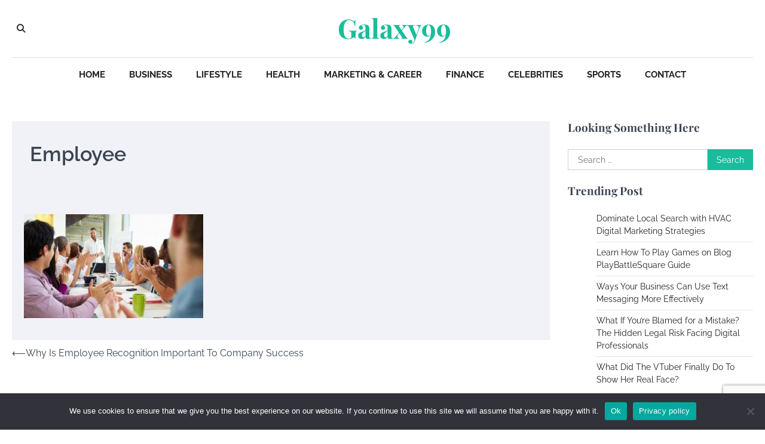

--- FILE ---
content_type: text/html; charset=UTF-8
request_url: https://www.galaxy99.net/employee-recognition-important-company-success/image1-3/
body_size: 53974
content:
<!doctype html>
<html lang="en-US">
<head>
	<meta name="bm-site-verification" content="f20d52557f38d96bd3d1ddaac237038b5c7d2b5d">
	<meta charset="UTF-8">
	<meta name="viewport" content="width=device-width, initial-scale=1">
	<link rel="profile" href="https://gmpg.org/xfn/11">

	<meta name='robots' content='index, follow, max-image-preview:large, max-snippet:-1, max-video-preview:-1' />
	<style>img:is([sizes="auto" i], [sizes^="auto," i]) { contain-intrinsic-size: 3000px 1500px }</style>
	
	<!-- This site is optimized with the Yoast SEO plugin v26.4 - https://yoast.com/wordpress/plugins/seo/ -->
	<title>Employee - Galaxy99</title>
	<link rel="canonical" href="https://www.galaxy99.net/employee-recognition-important-company-success/image1-3/" />
	<meta property="og:locale" content="en_US" />
	<meta property="og:type" content="article" />
	<meta property="og:title" content="Employee - Galaxy99" />
	<meta property="og:url" content="https://www.galaxy99.net/employee-recognition-important-company-success/image1-3/" />
	<meta property="og:site_name" content="Galaxy99" />
	<meta property="article:modified_time" content="2023-11-14T07:21:14+00:00" />
	<meta property="og:image" content="https://www.galaxy99.net/employee-recognition-important-company-success/image1-3" />
	<meta property="og:image:width" content="1024" />
	<meta property="og:image:height" content="593" />
	<meta property="og:image:type" content="image/jpeg" />
	<meta name="twitter:card" content="summary_large_image" />
	<script type="application/ld+json" class="yoast-schema-graph">{"@context":"https://schema.org","@graph":[{"@type":"WebPage","@id":"https://www.galaxy99.net/employee-recognition-important-company-success/image1-3/","url":"https://www.galaxy99.net/employee-recognition-important-company-success/image1-3/","name":"Employee - Galaxy99","isPartOf":{"@id":"https://www.galaxy99.net/#website"},"primaryImageOfPage":{"@id":"https://www.galaxy99.net/employee-recognition-important-company-success/image1-3/#primaryimage"},"image":{"@id":"https://www.galaxy99.net/employee-recognition-important-company-success/image1-3/#primaryimage"},"thumbnailUrl":"https://www.galaxy99.net/wp-content/uploads/image1-1.jpg","datePublished":"2019-01-25T04:53:57+00:00","dateModified":"2023-11-14T07:21:14+00:00","breadcrumb":{"@id":"https://www.galaxy99.net/employee-recognition-important-company-success/image1-3/#breadcrumb"},"inLanguage":"en-US","potentialAction":[{"@type":"ReadAction","target":["https://www.galaxy99.net/employee-recognition-important-company-success/image1-3/"]}]},{"@type":"ImageObject","inLanguage":"en-US","@id":"https://www.galaxy99.net/employee-recognition-important-company-success/image1-3/#primaryimage","url":"https://www.galaxy99.net/wp-content/uploads/image1-1.jpg","contentUrl":"https://www.galaxy99.net/wp-content/uploads/image1-1.jpg","width":1024,"height":593,"caption":"Employee"},{"@type":"BreadcrumbList","@id":"https://www.galaxy99.net/employee-recognition-important-company-success/image1-3/#breadcrumb","itemListElement":[{"@type":"ListItem","position":1,"name":"Home","item":"https://www.galaxy99.net/"},{"@type":"ListItem","position":2,"name":"Why Is Employee Recognition Important To Company Success","item":"https://www.galaxy99.net/employee-recognition-important-company-success/"},{"@type":"ListItem","position":3,"name":"Employee"}]},{"@type":"WebSite","@id":"https://www.galaxy99.net/#website","url":"https://www.galaxy99.net/","name":"Galaxy99","description":"","potentialAction":[{"@type":"SearchAction","target":{"@type":"EntryPoint","urlTemplate":"https://www.galaxy99.net/?s={search_term_string}"},"query-input":{"@type":"PropertyValueSpecification","valueRequired":true,"valueName":"search_term_string"}}],"inLanguage":"en-US"}]}</script>
	<!-- / Yoast SEO plugin. -->


<link rel="alternate" type="application/rss+xml" title="Galaxy99 &raquo; Feed" href="https://www.galaxy99.net/feed/" />
<link rel="alternate" type="application/rss+xml" title="Galaxy99 &raquo; Comments Feed" href="https://www.galaxy99.net/comments/feed/" />
<script>
window._wpemojiSettings = {"baseUrl":"https:\/\/s.w.org\/images\/core\/emoji\/16.0.1\/72x72\/","ext":".png","svgUrl":"https:\/\/s.w.org\/images\/core\/emoji\/16.0.1\/svg\/","svgExt":".svg","source":{"concatemoji":"https:\/\/www.galaxy99.net\/wp-includes\/js\/wp-emoji-release.min.js?ver=6.8.3"}};
/*! This file is auto-generated */
!function(s,n){var o,i,e;function c(e){try{var t={supportTests:e,timestamp:(new Date).valueOf()};sessionStorage.setItem(o,JSON.stringify(t))}catch(e){}}function p(e,t,n){e.clearRect(0,0,e.canvas.width,e.canvas.height),e.fillText(t,0,0);var t=new Uint32Array(e.getImageData(0,0,e.canvas.width,e.canvas.height).data),a=(e.clearRect(0,0,e.canvas.width,e.canvas.height),e.fillText(n,0,0),new Uint32Array(e.getImageData(0,0,e.canvas.width,e.canvas.height).data));return t.every(function(e,t){return e===a[t]})}function u(e,t){e.clearRect(0,0,e.canvas.width,e.canvas.height),e.fillText(t,0,0);for(var n=e.getImageData(16,16,1,1),a=0;a<n.data.length;a++)if(0!==n.data[a])return!1;return!0}function f(e,t,n,a){switch(t){case"flag":return n(e,"\ud83c\udff3\ufe0f\u200d\u26a7\ufe0f","\ud83c\udff3\ufe0f\u200b\u26a7\ufe0f")?!1:!n(e,"\ud83c\udde8\ud83c\uddf6","\ud83c\udde8\u200b\ud83c\uddf6")&&!n(e,"\ud83c\udff4\udb40\udc67\udb40\udc62\udb40\udc65\udb40\udc6e\udb40\udc67\udb40\udc7f","\ud83c\udff4\u200b\udb40\udc67\u200b\udb40\udc62\u200b\udb40\udc65\u200b\udb40\udc6e\u200b\udb40\udc67\u200b\udb40\udc7f");case"emoji":return!a(e,"\ud83e\udedf")}return!1}function g(e,t,n,a){var r="undefined"!=typeof WorkerGlobalScope&&self instanceof WorkerGlobalScope?new OffscreenCanvas(300,150):s.createElement("canvas"),o=r.getContext("2d",{willReadFrequently:!0}),i=(o.textBaseline="top",o.font="600 32px Arial",{});return e.forEach(function(e){i[e]=t(o,e,n,a)}),i}function t(e){var t=s.createElement("script");t.src=e,t.defer=!0,s.head.appendChild(t)}"undefined"!=typeof Promise&&(o="wpEmojiSettingsSupports",i=["flag","emoji"],n.supports={everything:!0,everythingExceptFlag:!0},e=new Promise(function(e){s.addEventListener("DOMContentLoaded",e,{once:!0})}),new Promise(function(t){var n=function(){try{var e=JSON.parse(sessionStorage.getItem(o));if("object"==typeof e&&"number"==typeof e.timestamp&&(new Date).valueOf()<e.timestamp+604800&&"object"==typeof e.supportTests)return e.supportTests}catch(e){}return null}();if(!n){if("undefined"!=typeof Worker&&"undefined"!=typeof OffscreenCanvas&&"undefined"!=typeof URL&&URL.createObjectURL&&"undefined"!=typeof Blob)try{var e="postMessage("+g.toString()+"("+[JSON.stringify(i),f.toString(),p.toString(),u.toString()].join(",")+"));",a=new Blob([e],{type:"text/javascript"}),r=new Worker(URL.createObjectURL(a),{name:"wpTestEmojiSupports"});return void(r.onmessage=function(e){c(n=e.data),r.terminate(),t(n)})}catch(e){}c(n=g(i,f,p,u))}t(n)}).then(function(e){for(var t in e)n.supports[t]=e[t],n.supports.everything=n.supports.everything&&n.supports[t],"flag"!==t&&(n.supports.everythingExceptFlag=n.supports.everythingExceptFlag&&n.supports[t]);n.supports.everythingExceptFlag=n.supports.everythingExceptFlag&&!n.supports.flag,n.DOMReady=!1,n.readyCallback=function(){n.DOMReady=!0}}).then(function(){return e}).then(function(){var e;n.supports.everything||(n.readyCallback(),(e=n.source||{}).concatemoji?t(e.concatemoji):e.wpemoji&&e.twemoji&&(t(e.twemoji),t(e.wpemoji)))}))}((window,document),window._wpemojiSettings);
</script>
<style id='wp-emoji-styles-inline-css'>

	img.wp-smiley, img.emoji {
		display: inline !important;
		border: none !important;
		box-shadow: none !important;
		height: 1em !important;
		width: 1em !important;
		margin: 0 0.07em !important;
		vertical-align: -0.1em !important;
		background: none !important;
		padding: 0 !important;
	}
</style>
<link rel='stylesheet' id='wp-block-library-css' href='https://www.galaxy99.net/wp-includes/css/dist/block-library/style.min.css?ver=6.8.3' media='all' />
<style id='wp-block-library-theme-inline-css'>
.wp-block-audio :where(figcaption){color:#555;font-size:13px;text-align:center}.is-dark-theme .wp-block-audio :where(figcaption){color:#ffffffa6}.wp-block-audio{margin:0 0 1em}.wp-block-code{border:1px solid #ccc;border-radius:4px;font-family:Menlo,Consolas,monaco,monospace;padding:.8em 1em}.wp-block-embed :where(figcaption){color:#555;font-size:13px;text-align:center}.is-dark-theme .wp-block-embed :where(figcaption){color:#ffffffa6}.wp-block-embed{margin:0 0 1em}.blocks-gallery-caption{color:#555;font-size:13px;text-align:center}.is-dark-theme .blocks-gallery-caption{color:#ffffffa6}:root :where(.wp-block-image figcaption){color:#555;font-size:13px;text-align:center}.is-dark-theme :root :where(.wp-block-image figcaption){color:#ffffffa6}.wp-block-image{margin:0 0 1em}.wp-block-pullquote{border-bottom:4px solid;border-top:4px solid;color:currentColor;margin-bottom:1.75em}.wp-block-pullquote cite,.wp-block-pullquote footer,.wp-block-pullquote__citation{color:currentColor;font-size:.8125em;font-style:normal;text-transform:uppercase}.wp-block-quote{border-left:.25em solid;margin:0 0 1.75em;padding-left:1em}.wp-block-quote cite,.wp-block-quote footer{color:currentColor;font-size:.8125em;font-style:normal;position:relative}.wp-block-quote:where(.has-text-align-right){border-left:none;border-right:.25em solid;padding-left:0;padding-right:1em}.wp-block-quote:where(.has-text-align-center){border:none;padding-left:0}.wp-block-quote.is-large,.wp-block-quote.is-style-large,.wp-block-quote:where(.is-style-plain){border:none}.wp-block-search .wp-block-search__label{font-weight:700}.wp-block-search__button{border:1px solid #ccc;padding:.375em .625em}:where(.wp-block-group.has-background){padding:1.25em 2.375em}.wp-block-separator.has-css-opacity{opacity:.4}.wp-block-separator{border:none;border-bottom:2px solid;margin-left:auto;margin-right:auto}.wp-block-separator.has-alpha-channel-opacity{opacity:1}.wp-block-separator:not(.is-style-wide):not(.is-style-dots){width:100px}.wp-block-separator.has-background:not(.is-style-dots){border-bottom:none;height:1px}.wp-block-separator.has-background:not(.is-style-wide):not(.is-style-dots){height:2px}.wp-block-table{margin:0 0 1em}.wp-block-table td,.wp-block-table th{word-break:normal}.wp-block-table :where(figcaption){color:#555;font-size:13px;text-align:center}.is-dark-theme .wp-block-table :where(figcaption){color:#ffffffa6}.wp-block-video :where(figcaption){color:#555;font-size:13px;text-align:center}.is-dark-theme .wp-block-video :where(figcaption){color:#ffffffa6}.wp-block-video{margin:0 0 1em}:root :where(.wp-block-template-part.has-background){margin-bottom:0;margin-top:0;padding:1.25em 2.375em}
</style>
<style id='classic-theme-styles-inline-css'>
/*! This file is auto-generated */
.wp-block-button__link{color:#fff;background-color:#32373c;border-radius:9999px;box-shadow:none;text-decoration:none;padding:calc(.667em + 2px) calc(1.333em + 2px);font-size:1.125em}.wp-block-file__button{background:#32373c;color:#fff;text-decoration:none}
</style>
<style id='global-styles-inline-css'>
:root{--wp--preset--aspect-ratio--square: 1;--wp--preset--aspect-ratio--4-3: 4/3;--wp--preset--aspect-ratio--3-4: 3/4;--wp--preset--aspect-ratio--3-2: 3/2;--wp--preset--aspect-ratio--2-3: 2/3;--wp--preset--aspect-ratio--16-9: 16/9;--wp--preset--aspect-ratio--9-16: 9/16;--wp--preset--color--black: #000000;--wp--preset--color--cyan-bluish-gray: #abb8c3;--wp--preset--color--white: #ffffff;--wp--preset--color--pale-pink: #f78da7;--wp--preset--color--vivid-red: #cf2e2e;--wp--preset--color--luminous-vivid-orange: #ff6900;--wp--preset--color--luminous-vivid-amber: #fcb900;--wp--preset--color--light-green-cyan: #7bdcb5;--wp--preset--color--vivid-green-cyan: #00d084;--wp--preset--color--pale-cyan-blue: #8ed1fc;--wp--preset--color--vivid-cyan-blue: #0693e3;--wp--preset--color--vivid-purple: #9b51e0;--wp--preset--gradient--vivid-cyan-blue-to-vivid-purple: linear-gradient(135deg,rgba(6,147,227,1) 0%,rgb(155,81,224) 100%);--wp--preset--gradient--light-green-cyan-to-vivid-green-cyan: linear-gradient(135deg,rgb(122,220,180) 0%,rgb(0,208,130) 100%);--wp--preset--gradient--luminous-vivid-amber-to-luminous-vivid-orange: linear-gradient(135deg,rgba(252,185,0,1) 0%,rgba(255,105,0,1) 100%);--wp--preset--gradient--luminous-vivid-orange-to-vivid-red: linear-gradient(135deg,rgba(255,105,0,1) 0%,rgb(207,46,46) 100%);--wp--preset--gradient--very-light-gray-to-cyan-bluish-gray: linear-gradient(135deg,rgb(238,238,238) 0%,rgb(169,184,195) 100%);--wp--preset--gradient--cool-to-warm-spectrum: linear-gradient(135deg,rgb(74,234,220) 0%,rgb(151,120,209) 20%,rgb(207,42,186) 40%,rgb(238,44,130) 60%,rgb(251,105,98) 80%,rgb(254,248,76) 100%);--wp--preset--gradient--blush-light-purple: linear-gradient(135deg,rgb(255,206,236) 0%,rgb(152,150,240) 100%);--wp--preset--gradient--blush-bordeaux: linear-gradient(135deg,rgb(254,205,165) 0%,rgb(254,45,45) 50%,rgb(107,0,62) 100%);--wp--preset--gradient--luminous-dusk: linear-gradient(135deg,rgb(255,203,112) 0%,rgb(199,81,192) 50%,rgb(65,88,208) 100%);--wp--preset--gradient--pale-ocean: linear-gradient(135deg,rgb(255,245,203) 0%,rgb(182,227,212) 50%,rgb(51,167,181) 100%);--wp--preset--gradient--electric-grass: linear-gradient(135deg,rgb(202,248,128) 0%,rgb(113,206,126) 100%);--wp--preset--gradient--midnight: linear-gradient(135deg,rgb(2,3,129) 0%,rgb(40,116,252) 100%);--wp--preset--font-size--small: 13px;--wp--preset--font-size--medium: 20px;--wp--preset--font-size--large: 36px;--wp--preset--font-size--x-large: 42px;--wp--preset--spacing--20: 0.44rem;--wp--preset--spacing--30: 0.67rem;--wp--preset--spacing--40: 1rem;--wp--preset--spacing--50: 1.5rem;--wp--preset--spacing--60: 2.25rem;--wp--preset--spacing--70: 3.38rem;--wp--preset--spacing--80: 5.06rem;--wp--preset--shadow--natural: 6px 6px 9px rgba(0, 0, 0, 0.2);--wp--preset--shadow--deep: 12px 12px 50px rgba(0, 0, 0, 0.4);--wp--preset--shadow--sharp: 6px 6px 0px rgba(0, 0, 0, 0.2);--wp--preset--shadow--outlined: 6px 6px 0px -3px rgba(255, 255, 255, 1), 6px 6px rgba(0, 0, 0, 1);--wp--preset--shadow--crisp: 6px 6px 0px rgba(0, 0, 0, 1);}:where(.is-layout-flex){gap: 0.5em;}:where(.is-layout-grid){gap: 0.5em;}body .is-layout-flex{display: flex;}.is-layout-flex{flex-wrap: wrap;align-items: center;}.is-layout-flex > :is(*, div){margin: 0;}body .is-layout-grid{display: grid;}.is-layout-grid > :is(*, div){margin: 0;}:where(.wp-block-columns.is-layout-flex){gap: 2em;}:where(.wp-block-columns.is-layout-grid){gap: 2em;}:where(.wp-block-post-template.is-layout-flex){gap: 1.25em;}:where(.wp-block-post-template.is-layout-grid){gap: 1.25em;}.has-black-color{color: var(--wp--preset--color--black) !important;}.has-cyan-bluish-gray-color{color: var(--wp--preset--color--cyan-bluish-gray) !important;}.has-white-color{color: var(--wp--preset--color--white) !important;}.has-pale-pink-color{color: var(--wp--preset--color--pale-pink) !important;}.has-vivid-red-color{color: var(--wp--preset--color--vivid-red) !important;}.has-luminous-vivid-orange-color{color: var(--wp--preset--color--luminous-vivid-orange) !important;}.has-luminous-vivid-amber-color{color: var(--wp--preset--color--luminous-vivid-amber) !important;}.has-light-green-cyan-color{color: var(--wp--preset--color--light-green-cyan) !important;}.has-vivid-green-cyan-color{color: var(--wp--preset--color--vivid-green-cyan) !important;}.has-pale-cyan-blue-color{color: var(--wp--preset--color--pale-cyan-blue) !important;}.has-vivid-cyan-blue-color{color: var(--wp--preset--color--vivid-cyan-blue) !important;}.has-vivid-purple-color{color: var(--wp--preset--color--vivid-purple) !important;}.has-black-background-color{background-color: var(--wp--preset--color--black) !important;}.has-cyan-bluish-gray-background-color{background-color: var(--wp--preset--color--cyan-bluish-gray) !important;}.has-white-background-color{background-color: var(--wp--preset--color--white) !important;}.has-pale-pink-background-color{background-color: var(--wp--preset--color--pale-pink) !important;}.has-vivid-red-background-color{background-color: var(--wp--preset--color--vivid-red) !important;}.has-luminous-vivid-orange-background-color{background-color: var(--wp--preset--color--luminous-vivid-orange) !important;}.has-luminous-vivid-amber-background-color{background-color: var(--wp--preset--color--luminous-vivid-amber) !important;}.has-light-green-cyan-background-color{background-color: var(--wp--preset--color--light-green-cyan) !important;}.has-vivid-green-cyan-background-color{background-color: var(--wp--preset--color--vivid-green-cyan) !important;}.has-pale-cyan-blue-background-color{background-color: var(--wp--preset--color--pale-cyan-blue) !important;}.has-vivid-cyan-blue-background-color{background-color: var(--wp--preset--color--vivid-cyan-blue) !important;}.has-vivid-purple-background-color{background-color: var(--wp--preset--color--vivid-purple) !important;}.has-black-border-color{border-color: var(--wp--preset--color--black) !important;}.has-cyan-bluish-gray-border-color{border-color: var(--wp--preset--color--cyan-bluish-gray) !important;}.has-white-border-color{border-color: var(--wp--preset--color--white) !important;}.has-pale-pink-border-color{border-color: var(--wp--preset--color--pale-pink) !important;}.has-vivid-red-border-color{border-color: var(--wp--preset--color--vivid-red) !important;}.has-luminous-vivid-orange-border-color{border-color: var(--wp--preset--color--luminous-vivid-orange) !important;}.has-luminous-vivid-amber-border-color{border-color: var(--wp--preset--color--luminous-vivid-amber) !important;}.has-light-green-cyan-border-color{border-color: var(--wp--preset--color--light-green-cyan) !important;}.has-vivid-green-cyan-border-color{border-color: var(--wp--preset--color--vivid-green-cyan) !important;}.has-pale-cyan-blue-border-color{border-color: var(--wp--preset--color--pale-cyan-blue) !important;}.has-vivid-cyan-blue-border-color{border-color: var(--wp--preset--color--vivid-cyan-blue) !important;}.has-vivid-purple-border-color{border-color: var(--wp--preset--color--vivid-purple) !important;}.has-vivid-cyan-blue-to-vivid-purple-gradient-background{background: var(--wp--preset--gradient--vivid-cyan-blue-to-vivid-purple) !important;}.has-light-green-cyan-to-vivid-green-cyan-gradient-background{background: var(--wp--preset--gradient--light-green-cyan-to-vivid-green-cyan) !important;}.has-luminous-vivid-amber-to-luminous-vivid-orange-gradient-background{background: var(--wp--preset--gradient--luminous-vivid-amber-to-luminous-vivid-orange) !important;}.has-luminous-vivid-orange-to-vivid-red-gradient-background{background: var(--wp--preset--gradient--luminous-vivid-orange-to-vivid-red) !important;}.has-very-light-gray-to-cyan-bluish-gray-gradient-background{background: var(--wp--preset--gradient--very-light-gray-to-cyan-bluish-gray) !important;}.has-cool-to-warm-spectrum-gradient-background{background: var(--wp--preset--gradient--cool-to-warm-spectrum) !important;}.has-blush-light-purple-gradient-background{background: var(--wp--preset--gradient--blush-light-purple) !important;}.has-blush-bordeaux-gradient-background{background: var(--wp--preset--gradient--blush-bordeaux) !important;}.has-luminous-dusk-gradient-background{background: var(--wp--preset--gradient--luminous-dusk) !important;}.has-pale-ocean-gradient-background{background: var(--wp--preset--gradient--pale-ocean) !important;}.has-electric-grass-gradient-background{background: var(--wp--preset--gradient--electric-grass) !important;}.has-midnight-gradient-background{background: var(--wp--preset--gradient--midnight) !important;}.has-small-font-size{font-size: var(--wp--preset--font-size--small) !important;}.has-medium-font-size{font-size: var(--wp--preset--font-size--medium) !important;}.has-large-font-size{font-size: var(--wp--preset--font-size--large) !important;}.has-x-large-font-size{font-size: var(--wp--preset--font-size--x-large) !important;}
:where(.wp-block-post-template.is-layout-flex){gap: 1.25em;}:where(.wp-block-post-template.is-layout-grid){gap: 1.25em;}
:where(.wp-block-columns.is-layout-flex){gap: 2em;}:where(.wp-block-columns.is-layout-grid){gap: 2em;}
:root :where(.wp-block-pullquote){font-size: 1.5em;line-height: 1.6;}
</style>
<link rel='stylesheet' id='contact-form-7-css' href='https://www.galaxy99.net/wp-content/plugins/contact-form-7/includes/css/styles.css?ver=6.1.3' media='all' />
<link rel='stylesheet' id='cookie-notice-front-css' href='https://www.galaxy99.net/wp-content/plugins/cookie-notice/css/front.min.css?ver=2.5.9' media='all' />
<link rel='stylesheet' id='city-blog-slick-style-css' href='https://www.galaxy99.net/wp-content/themes/city-blog/assets/css/slick.min.css?ver=1.8.1' media='all' />
<link rel='stylesheet' id='city-blog-fontawesome-style-css' href='https://www.galaxy99.net/wp-content/themes/city-blog/assets/css/fontawesome.min.css?ver=6.4.2' media='all' />
<link rel='stylesheet' id='city-blog-google-fonts-css' href='https://www.galaxy99.net/wp-content/fonts/183eb9a91bed09fde0c05ef54e2cd3c4.css' media='all' />
<link rel='stylesheet' id='city-blog-style-css' href='https://www.galaxy99.net/wp-content/themes/city-blog/style.css?ver=1.1.0' media='all' />
<style id='city-blog-style-inline-css'>

    /* Color */
    :root {
        --primary-color: #1abc9c;
        --header-text-color: #1abc9c;
    }
    
    /* Typograhpy */
    :root {
        --font-heading: "Playfair Display", serif;
        --font-main: -apple-system, BlinkMacSystemFont,"Raleway", "Segoe UI", Roboto, Oxygen-Sans, Ubuntu, Cantarell, "Helvetica Neue", sans-serif;
    }

    body,
	button, input, select, optgroup, textarea {
        font-family: "Raleway", serif;
	}

	.site-title a {
        font-family: "Playfair Display", serif;
	}
    
	.site-description {
        font-family: "Raleway", serif;
	}
    
</style>
<script id="cookie-notice-front-js-before">
var cnArgs = {"ajaxUrl":"https:\/\/www.galaxy99.net\/wp-admin\/admin-ajax.php","nonce":"5cb34595df","hideEffect":"fade","position":"bottom","onScroll":false,"onScrollOffset":100,"onClick":false,"cookieName":"cookie_notice_accepted","cookieTime":2592000,"cookieTimeRejected":2592000,"globalCookie":false,"redirection":false,"cache":false,"revokeCookies":false,"revokeCookiesOpt":"automatic"};
</script>
<script src="https://www.galaxy99.net/wp-content/plugins/cookie-notice/js/front.min.js?ver=2.5.9" id="cookie-notice-front-js"></script>
<script src="https://www.galaxy99.net/wp-includes/js/jquery/jquery.min.js?ver=3.7.1" id="jquery-core-js"></script>
<script src="https://www.galaxy99.net/wp-includes/js/jquery/jquery-migrate.min.js?ver=3.4.1" id="jquery-migrate-js"></script>
<link rel="https://api.w.org/" href="https://www.galaxy99.net/wp-json/" /><link rel="alternate" title="JSON" type="application/json" href="https://www.galaxy99.net/wp-json/wp/v2/media/1903" /><link rel="EditURI" type="application/rsd+xml" title="RSD" href="https://www.galaxy99.net/xmlrpc.php?rsd" />
<meta name="generator" content="WordPress 6.8.3" />
<link rel='shortlink' href='https://www.galaxy99.net/?p=1903' />
<link rel="alternate" title="oEmbed (JSON)" type="application/json+oembed" href="https://www.galaxy99.net/wp-json/oembed/1.0/embed?url=https%3A%2F%2Fwww.galaxy99.net%2Femployee-recognition-important-company-success%2Fimage1-3%2F" />
<link rel="alternate" title="oEmbed (XML)" type="text/xml+oembed" href="https://www.galaxy99.net/wp-json/oembed/1.0/embed?url=https%3A%2F%2Fwww.galaxy99.net%2Femployee-recognition-important-company-success%2Fimage1-3%2F&#038;format=xml" />

<style type="text/css" id="breadcrumb-trail-css">.trail-items li::after {content: ">";}</style>
		<style type="text/css">
					.site-title a,
			.site-description {
				color: #1abc9c;
			}
				</style>
		<link rel="icon" href="https://www.galaxy99.net/wp-content/uploads/cropped-galaxy99-32x32.png" sizes="32x32" />
<link rel="icon" href="https://www.galaxy99.net/wp-content/uploads/cropped-galaxy99-192x192.png" sizes="192x192" />
<link rel="apple-touch-icon" href="https://www.galaxy99.net/wp-content/uploads/cropped-galaxy99-180x180.png" />
<meta name="msapplication-TileImage" content="https://www.galaxy99.net/wp-content/uploads/cropped-galaxy99-270x270.png" />
		<style id="wp-custom-css">
			footer#colophon {
    background: #1abc9c;
}
.site-footer-top a {
    color: #fff !important;
}
.site-footer-top span {
    color: #fff !important;
}
.site-footer-top p {
    color: #fff !important;
}
.site-footer .widgettitle:after, .widget-title:after{background-color:#fff;}.site-footer-bottom {
    background: #1abca6;
}
.site-footer ul li {
    border-bottom: none !important;}
.site-footer-bottom {
    background: #fff !important;
}
#menu-categories li {
    float: left;
    width: 50%;
    list-style: circle;
    color: #fff;
}		</style>
			<meta name="google-adsense-account" content="ca-pub-6277999631275040">
</head>

<body class="attachment wp-singular attachment-template-default single single-attachment postid-1903 attachmentid-1903 attachment-jpeg wp-embed-responsive wp-theme-city-blog cookies-not-set right-sidebar">
<div id="page" class="site ascendoor-site-wrapper">
	<a class="skip-link screen-reader-text" href="#primary">Skip to content</a>
	<header id="masthead" class="site-header">
		<div class="desktop-header">
			<div class="middle-header-part " style="background-image: url('')">
				<div class="ascendoor-wrapper">
					<div class="middle-header-wrapper">
						<div class="offcanvas-search">
							<div class="header-search">
								<div class="header-search-wrap">
									<a href="#" title="Search" class="header-search-icon">
										<i class="fa fa-search"></i>
									</a>
									<div class="header-search-form">
										<form role="search" method="get" class="search-form" action="https://www.galaxy99.net/">
				<label>
					<span class="screen-reader-text">Search for:</span>
					<input type="search" class="search-field" placeholder="Search &hellip;" value="" name="s" />
				</label>
				<input type="submit" class="search-submit" value="Search" />
			</form>									</div>
								</div>
							</div>
						</div>
						<div class="site-branding">
														<div class="site-identity">
																	<p class="site-title"><a href="https://www.galaxy99.net/" rel="home">Galaxy99</a></p>
																</div>
						</div><!-- .site-branding -->

						<div class="social-mode">
							<div class="social-icons">
															</div>
						</div>
					</div>
				</div>
			</div>
			<div class="bottom-header-part">
				<div class="ascendoor-wrapper">
					<div class="bottom-header-wrapper">
						<div class="navigation-part">
							<nav id="desktop-site-navigation" class="main-navigation">
								<div class="menu-top-bar-menu-container"><ul id="menu-top-bar-menu" class="menu"><li id="menu-item-565" class="menu-item menu-item-type-custom menu-item-object-custom menu-item-565"><a href="http://galaxy99.net/">Home</a></li>
<li id="menu-item-561" class="menu-item menu-item-type-taxonomy menu-item-object-category menu-item-561"><a href="https://www.galaxy99.net/category/business/">Business</a></li>
<li id="menu-item-6174" class="menu-item menu-item-type-taxonomy menu-item-object-category menu-item-6174"><a href="https://www.galaxy99.net/category/lifestyle/">Lifestyle</a></li>
<li id="menu-item-6173" class="menu-item menu-item-type-taxonomy menu-item-object-category menu-item-6173"><a href="https://www.galaxy99.net/category/health/">Health</a></li>
<li id="menu-item-562" class="menu-item menu-item-type-taxonomy menu-item-object-category menu-item-562"><a href="https://www.galaxy99.net/category/marketing-and-career/">Marketing &amp; Career</a></li>
<li id="menu-item-1063" class="menu-item menu-item-type-taxonomy menu-item-object-category menu-item-1063"><a href="https://www.galaxy99.net/category/finance/">Finance</a></li>
<li id="menu-item-6201" class="menu-item menu-item-type-taxonomy menu-item-object-category menu-item-6201"><a href="https://www.galaxy99.net/category/celebrities/">Celebrities</a></li>
<li id="menu-item-6525" class="menu-item menu-item-type-taxonomy menu-item-object-category menu-item-6525"><a href="https://www.galaxy99.net/category/sports/">Sports</a></li>
<li id="menu-item-1565" class="menu-item menu-item-type-post_type menu-item-object-page menu-item-1565"><a href="https://www.galaxy99.net/contact-us/">Contact</a></li>
</ul></div>							</nav><!-- #site-navigation -->
						</div>
					</div>
				</div>
			</div>
		</div>
		<div class="mobile-header">
			<div class="mobile-header-top " style="background-image: url('')">
				<div class="ascendoor-wrapper">
					<div class="mobile-header-top-wrapper">
						<div class="site-branding">
														<div class="site-identity">
																	<p class="site-title"><a href="https://www.galaxy99.net/" rel="home">Galaxy99</a></p>
																</div>
						</div><!-- .site-branding -->
					</div>
				</div>
			</div>
			<div class="mobile-header-bottom">
				<div class="ascendoor-wrapper">
					<div class="mobile-bottom-header-wrapper">
						<div class="left-side">
							<div class="navigation-part">
								<nav id="site-navigation" class="main-navigation">
									<button class="menu-toggle" aria-controls="primary-menu" aria-expanded="false">
										<span></span>
										<span></span>
										<span></span>
									</button>
									<div class="main-navigation-links">
										<div class="menu-top-bar-menu-container"><ul id="menu-top-bar-menu-1" class="menu"><li class="menu-item menu-item-type-custom menu-item-object-custom menu-item-565"><a href="http://galaxy99.net/">Home</a></li>
<li class="menu-item menu-item-type-taxonomy menu-item-object-category menu-item-561"><a href="https://www.galaxy99.net/category/business/">Business</a></li>
<li class="menu-item menu-item-type-taxonomy menu-item-object-category menu-item-6174"><a href="https://www.galaxy99.net/category/lifestyle/">Lifestyle</a></li>
<li class="menu-item menu-item-type-taxonomy menu-item-object-category menu-item-6173"><a href="https://www.galaxy99.net/category/health/">Health</a></li>
<li class="menu-item menu-item-type-taxonomy menu-item-object-category menu-item-562"><a href="https://www.galaxy99.net/category/marketing-and-career/">Marketing &amp; Career</a></li>
<li class="menu-item menu-item-type-taxonomy menu-item-object-category menu-item-1063"><a href="https://www.galaxy99.net/category/finance/">Finance</a></li>
<li class="menu-item menu-item-type-taxonomy menu-item-object-category menu-item-6201"><a href="https://www.galaxy99.net/category/celebrities/">Celebrities</a></li>
<li class="menu-item menu-item-type-taxonomy menu-item-object-category menu-item-6525"><a href="https://www.galaxy99.net/category/sports/">Sports</a></li>
<li class="menu-item menu-item-type-post_type menu-item-object-page menu-item-1565"><a href="https://www.galaxy99.net/contact-us/">Contact</a></li>
</ul></div>									</div>
								</nav><!-- #site-navigation -->
							</div>
						</div>
						<div class="right-side">
							<div class="offcanvas-search">
								<div class="header-search">
									<div class="header-search-wrap">
										<a href="#" title="Search" class="header-search-icon">
											<i class="fa fa-search"></i>
										</a>
										<div class="header-search-form">
											<form role="search" method="get" class="search-form" action="https://www.galaxy99.net/">
				<label>
					<span class="screen-reader-text">Search for:</span>
					<input type="search" class="search-field" placeholder="Search &hellip;" value="" name="s" />
				</label>
				<input type="submit" class="search-submit" value="Search" />
			</form>										</div>
									</div>
								</div>
							</div>
						</div>
					</div>
				</div>
			</div>
		</div>
	</header><!-- #masthead -->

	
		<div id="content" class="site-content">
			<div class="ascendoor-wrapper">
				<div class="ascendoor-page">
		<main id="primary" class="site-main">

		
<article id="post-1903" class="post-1903 attachment type-attachment status-inherit hentry">
	<div class="mag-post-single">
		<div class="mag-post-detail">
			<div class="mag-post-category">
							</div>
			<header class="entry-header">
				<h1 class="entry-title">Employee</h1>			</header><!-- .entry-header -->
		</div>
				<div class="entry-content">
			<p class="attachment"><a href='https://www.galaxy99.net/wp-content/uploads/image1-1.jpg'><img fetchpriority="high" decoding="async" width="300" height="174" src="https://www.galaxy99.net/wp-content/uploads/image1-1-300x174.jpg" class="attachment-medium size-medium" alt="Employee" srcset="https://www.galaxy99.net/wp-content/uploads/image1-1-300x174.jpg 300w, https://www.galaxy99.net/wp-content/uploads/image1-1-768x445.jpg 768w, https://www.galaxy99.net/wp-content/uploads/image1-1.jpg 1024w" sizes="(max-width: 300px) 100vw, 300px" /></a></p>
		</div><!-- .entry-content -->
	</div>

	<footer class="entry-footer">
			</footer><!-- .entry-footer -->
</article><!-- #post-1903 -->

	<nav class="navigation post-navigation" aria-label="Posts">
		<h2 class="screen-reader-text">Post navigation</h2>
		<div class="nav-links"><div class="nav-previous"><a href="https://www.galaxy99.net/employee-recognition-important-company-success/" rel="prev"><span>&#10229;</span> <span class="nav-title">Why Is Employee Recognition Important To Company Success</span></a></div></div>
	</nav>
	</main><!-- #main -->

<aside id="secondary" class="widget-area">
	<section id="search-3" class="widget widget_search"><h2 class="widget-title"><span>Looking Something Here</span></h2><form role="search" method="get" class="search-form" action="https://www.galaxy99.net/">
				<label>
					<span class="screen-reader-text">Search for:</span>
					<input type="search" class="search-field" placeholder="Search &hellip;" value="" name="s" />
				</label>
				<input type="submit" class="search-submit" value="Search" />
			</form></section>
		<section id="recent-posts-4" class="widget widget_recent_entries">
		<h2 class="widget-title"><span>Trending Post</span></h2>
		<ul>
											<li>
					<a href="https://www.galaxy99.net/dominate-local-search-with-hvac-digital-marketing-strategies/">Dominate Local Search with HVAC Digital Marketing Strategies</a>
									</li>
											<li>
					<a href="https://www.galaxy99.net/learn-how-to-play-games-on-blog-playbattlesquare-guide/">Learn How To Play Games on Blog PlayBattleSquare Guide</a>
									</li>
											<li>
					<a href="https://www.galaxy99.net/ways-your-business-can-use-text-messaging-more-effectively/">Ways Your Business Can Use Text Messaging More Effectively</a>
									</li>
											<li>
					<a href="https://www.galaxy99.net/what-if-youre-blamed-for-a-mistake-the-hidden-legal-risk-facing-digital-professionals/">What If You’re Blamed for a Mistake? The Hidden Legal Risk Facing Digital Professionals</a>
									</li>
											<li>
					<a href="https://www.galaxy99.net/what-did-the-vtuber-finally-do-to-show-her-real-face/">What Did The VTuber Finally Do To Show Her Real Face?</a>
									</li>
					</ul>

		</section><section id="city_blog_trending_posts_carousel_widget-3" class="widget ascendoor-widget city-blog-trending-carousel-section">				
				<div class="section-header">
					<h2 class="widget-title"><span>All Popular Reviews</span></h2>				</div>
						<div class="city-blog-section-body">
				<div class="city-blog-trending-carousel-section-wrapper trending-carousel">
												<div class="carousel-item">
								<div class="mag-post-single has-image list-design">
									<div class="mag-post-img">
										<a href="https://www.galaxy99.net/your-mail-you-decide-pros-and-cons-of-different-rv-mail-forwarding-systems/">
											<img width="1024" height="765" src="https://www.galaxy99.net/wp-content/uploads/RV-Mail-Forwarding-Systems.jpg" class="attachment-post-thumbnail size-post-thumbnail wp-post-image" alt="Mail Forwarding" decoding="async" loading="lazy" srcset="https://www.galaxy99.net/wp-content/uploads/RV-Mail-Forwarding-Systems.jpg 1024w, https://www.galaxy99.net/wp-content/uploads/RV-Mail-Forwarding-Systems-300x224.jpg 300w, https://www.galaxy99.net/wp-content/uploads/RV-Mail-Forwarding-Systems-768x574.jpg 768w" sizes="auto, (max-width: 1024px) 100vw, 1024px" />										</a>
									</div>
									<div class="mag-post-detail">
										<h3 class="mag-post-title">
											<a href="https://www.galaxy99.net/your-mail-you-decide-pros-and-cons-of-different-rv-mail-forwarding-systems/">Your Mail You Decide: Pros And Cons Of Different RV Mail Forwarding Systems</a>
										</h3>
										<div class="mag-post-meta">
											<span class="post-author">
												<a href="https://www.galaxy99.net/author/admin/"><i class="fas fa-user"></i>Charles Michel</a>
											</span>
											<span class="post-date">
												<a href="https://www.galaxy99.net/your-mail-you-decide-pros-and-cons-of-different-rv-mail-forwarding-systems/"><i class="far fa-clock"></i>June 29, 2016</a>
											</span>
										</div>
									</div>
								</div>
							</div>
														<div class="carousel-item">
								<div class="mag-post-single has-image list-design">
									<div class="mag-post-img">
										<a href="https://www.galaxy99.net/your-guide-to-getting-your-pet-groomed/">
											<img width="1920" height="1280" src="https://www.galaxy99.net/wp-content/uploads/Your-Guide-To-Getting-Your-Pet-Groomed-1.jpg" class="attachment-post-thumbnail size-post-thumbnail wp-post-image" alt="Pet Groomed" decoding="async" loading="lazy" srcset="https://www.galaxy99.net/wp-content/uploads/Your-Guide-To-Getting-Your-Pet-Groomed-1.jpg 1920w, https://www.galaxy99.net/wp-content/uploads/Your-Guide-To-Getting-Your-Pet-Groomed-1-300x200.jpg 300w, https://www.galaxy99.net/wp-content/uploads/Your-Guide-To-Getting-Your-Pet-Groomed-1-1024x683.jpg 1024w, https://www.galaxy99.net/wp-content/uploads/Your-Guide-To-Getting-Your-Pet-Groomed-1-768x512.jpg 768w, https://www.galaxy99.net/wp-content/uploads/Your-Guide-To-Getting-Your-Pet-Groomed-1-1536x1024.jpg 1536w" sizes="auto, (max-width: 1920px) 100vw, 1920px" />										</a>
									</div>
									<div class="mag-post-detail">
										<h3 class="mag-post-title">
											<a href="https://www.galaxy99.net/your-guide-to-getting-your-pet-groomed/">Your Guide To Getting Your Pet Groomed</a>
										</h3>
										<div class="mag-post-meta">
											<span class="post-author">
												<a href="https://www.galaxy99.net/author/susie/"><i class="fas fa-user"></i>Susie Zoya</a>
											</span>
											<span class="post-date">
												<a href="https://www.galaxy99.net/your-guide-to-getting-your-pet-groomed/"><i class="far fa-clock"></i>November 7, 2025</a>
											</span>
										</div>
									</div>
								</div>
							</div>
														<div class="carousel-item">
								<div class="mag-post-single has-image list-design">
									<div class="mag-post-img">
										<a href="https://www.galaxy99.net/your-dream-getaway-awaits-the-art-of-crafting-a-memorable-vacation-house/">
											<img width="961" height="584" src="https://www.galaxy99.net/wp-content/uploads/large-house-with-pool-large-body-water-background_1176045-18999.png" class="attachment-post-thumbnail size-post-thumbnail wp-post-image" alt="Vacation House" decoding="async" loading="lazy" srcset="https://www.galaxy99.net/wp-content/uploads/large-house-with-pool-large-body-water-background_1176045-18999.png 961w, https://www.galaxy99.net/wp-content/uploads/large-house-with-pool-large-body-water-background_1176045-18999-300x182.png 300w, https://www.galaxy99.net/wp-content/uploads/large-house-with-pool-large-body-water-background_1176045-18999-768x467.png 768w" sizes="auto, (max-width: 961px) 100vw, 961px" />										</a>
									</div>
									<div class="mag-post-detail">
										<h3 class="mag-post-title">
											<a href="https://www.galaxy99.net/your-dream-getaway-awaits-the-art-of-crafting-a-memorable-vacation-house/">Your Dream Getaway Awaits: The Art of Crafting a Memorable Vacation House</a>
										</h3>
										<div class="mag-post-meta">
											<span class="post-author">
												<a href="https://www.galaxy99.net/author/owen/"><i class="fas fa-user"></i>Owen Smith</a>
											</span>
											<span class="post-date">
												<a href="https://www.galaxy99.net/your-dream-getaway-awaits-the-art-of-crafting-a-memorable-vacation-house/"><i class="far fa-clock"></i>September 17, 2024</a>
											</span>
										</div>
									</div>
								</div>
							</div>
														<div class="carousel-item">
								<div class="mag-post-single has-image list-design">
									<div class="mag-post-img">
										<a href="https://www.galaxy99.net/your-complete-jamaica-tours-checklist/">
											<img width="1920" height="1280" src="https://www.galaxy99.net/wp-content/uploads/top-view-hands-holding-notebook_23-2149617679.jpg" class="attachment-post-thumbnail size-post-thumbnail wp-post-image" alt="Tours Checklist" decoding="async" loading="lazy" srcset="https://www.galaxy99.net/wp-content/uploads/top-view-hands-holding-notebook_23-2149617679.jpg 1920w, https://www.galaxy99.net/wp-content/uploads/top-view-hands-holding-notebook_23-2149617679-300x200.jpg 300w, https://www.galaxy99.net/wp-content/uploads/top-view-hands-holding-notebook_23-2149617679-1024x683.jpg 1024w, https://www.galaxy99.net/wp-content/uploads/top-view-hands-holding-notebook_23-2149617679-768x512.jpg 768w, https://www.galaxy99.net/wp-content/uploads/top-view-hands-holding-notebook_23-2149617679-1536x1024.jpg 1536w" sizes="auto, (max-width: 1920px) 100vw, 1920px" />										</a>
									</div>
									<div class="mag-post-detail">
										<h3 class="mag-post-title">
											<a href="https://www.galaxy99.net/your-complete-jamaica-tours-checklist/">Your Complete Jamaica Tours Checklist</a>
										</h3>
										<div class="mag-post-meta">
											<span class="post-author">
												<a href="https://www.galaxy99.net/author/susie/"><i class="fas fa-user"></i>Susie Zoya</a>
											</span>
											<span class="post-date">
												<a href="https://www.galaxy99.net/your-complete-jamaica-tours-checklist/"><i class="far fa-clock"></i>May 21, 2025</a>
											</span>
										</div>
									</div>
								</div>
							</div>
														<div class="carousel-item">
								<div class="mag-post-single has-image list-design">
									<div class="mag-post-img">
										<a href="https://www.galaxy99.net/work-accidents/">
											<img width="1600" height="1067" src="https://www.galaxy99.net/wp-content/uploads/Work-Accidents.jpg" class="attachment-post-thumbnail size-post-thumbnail wp-post-image" alt="Work Accidents" decoding="async" loading="lazy" srcset="https://www.galaxy99.net/wp-content/uploads/Work-Accidents.jpg 1600w, https://www.galaxy99.net/wp-content/uploads/Work-Accidents-300x200.jpg 300w, https://www.galaxy99.net/wp-content/uploads/Work-Accidents-768x512.jpg 768w, https://www.galaxy99.net/wp-content/uploads/Work-Accidents-1024x683.jpg 1024w" sizes="auto, (max-width: 1600px) 100vw, 1600px" />										</a>
									</div>
									<div class="mag-post-detail">
										<h3 class="mag-post-title">
											<a href="https://www.galaxy99.net/work-accidents/">Work Accidents</a>
										</h3>
										<div class="mag-post-meta">
											<span class="post-author">
												<a href="https://www.galaxy99.net/author/admin/"><i class="fas fa-user"></i>Charles Michel</a>
											</span>
											<span class="post-date">
												<a href="https://www.galaxy99.net/work-accidents/"><i class="far fa-clock"></i>December 10, 2013</a>
											</span>
										</div>
									</div>
								</div>
							</div>
														<div class="carousel-item">
								<div class="mag-post-single has-image list-design">
									<div class="mag-post-img">
										<a href="https://www.galaxy99.net/morgan-wallen/">
											<img width="1366" height="768" src="https://www.galaxy99.net/wp-content/uploads/Morgan-Wallen.jpg" class="attachment-post-thumbnail size-post-thumbnail wp-post-image" alt="Morgan Wallen" decoding="async" loading="lazy" srcset="https://www.galaxy99.net/wp-content/uploads/Morgan-Wallen.jpg 1366w, https://www.galaxy99.net/wp-content/uploads/Morgan-Wallen-300x169.jpg 300w, https://www.galaxy99.net/wp-content/uploads/Morgan-Wallen-1024x576.jpg 1024w, https://www.galaxy99.net/wp-content/uploads/Morgan-Wallen-768x432.jpg 768w" sizes="auto, (max-width: 1366px) 100vw, 1366px" />										</a>
									</div>
									<div class="mag-post-detail">
										<h3 class="mag-post-title">
											<a href="https://www.galaxy99.net/morgan-wallen/">Words to &#8220;Last Night&#8221; by Morgan Wallen</a>
										</h3>
										<div class="mag-post-meta">
											<span class="post-author">
												<a href="https://www.galaxy99.net/author/admin/"><i class="fas fa-user"></i>Charles Michel</a>
											</span>
											<span class="post-date">
												<a href="https://www.galaxy99.net/morgan-wallen/"><i class="far fa-clock"></i>September 19, 2024</a>
											</span>
										</div>
									</div>
								</div>
							</div>
											</div>
			</div>
			</section></aside><!-- #secondary -->
				</div>
			</div>
		</div><!-- #content -->
	
	<footer id="colophon" class="site-footer">
					<div class="site-footer-top">
				<div class="ascendoor-wrapper">
					<div class="footer-widgets-wrapper"> 
						<div class="footer-widget-single">
							<section id="text-4" class="widget widget_text"><h6 class="widget-title"><span>About Us</span></h6>			<div class="textwidget"><p>Welcome to my blog galaxy99.net. My name is <b>Charles Michel</b>. I am a financial advisor. I have a deep interest in Business ideas and financing strategies. I wrote articles on various topics. I am waiting for a great audience, In this blog, there is a variety of articles centred on business ethics and ideas, financial strategies and marketing tips. <a style="color: #1abc9c;" href="https://www.galaxy99.net/about-us/">Read More</a></p>
</div>
		</section>						</div>
						<div class="footer-widget-single">
							<section id="nav_menu-3" class="widget widget_nav_menu"><h6 class="widget-title"><span>Categories</span></h6><div class="menu-categories-container"><ul id="menu-categories" class="menu"><li id="menu-item-7417" class="menu-item menu-item-type-taxonomy menu-item-object-category menu-item-7417"><a href="https://www.galaxy99.net/category/business/">Business</a></li>
<li id="menu-item-7418" class="menu-item menu-item-type-taxonomy menu-item-object-category menu-item-7418"><a href="https://www.galaxy99.net/category/finance/">Finance</a></li>
<li id="menu-item-7419" class="menu-item menu-item-type-taxonomy menu-item-object-category menu-item-7419"><a href="https://www.galaxy99.net/category/marketing-and-career/">Marketing &amp; Career</a></li>
<li id="menu-item-7420" class="menu-item menu-item-type-taxonomy menu-item-object-category menu-item-7420"><a href="https://www.galaxy99.net/category/technology/">Technology</a></li>
<li id="menu-item-7421" class="menu-item menu-item-type-taxonomy menu-item-object-category menu-item-7421"><a href="https://www.galaxy99.net/category/home-based-business/">Home Based Business</a></li>
<li id="menu-item-7422" class="menu-item menu-item-type-taxonomy menu-item-object-category menu-item-7422"><a href="https://www.galaxy99.net/category/health/">Health</a></li>
<li id="menu-item-7423" class="menu-item menu-item-type-taxonomy menu-item-object-category menu-item-7423"><a href="https://www.galaxy99.net/category/lifestyle/">Lifestyle</a></li>
<li id="menu-item-7424" class="menu-item menu-item-type-taxonomy menu-item-object-category menu-item-7424"><a href="https://www.galaxy99.net/category/automotive/">Automotive</a></li>
<li id="menu-item-7425" class="menu-item menu-item-type-taxonomy menu-item-object-category menu-item-7425"><a href="https://www.galaxy99.net/category/celebrities/">Celebrities</a></li>
<li id="menu-item-7426" class="menu-item menu-item-type-taxonomy menu-item-object-category menu-item-7426"><a href="https://www.galaxy99.net/category/travel/">Travel</a></li>
</ul></div></section>						</div>
						<div class="footer-widget-single">
							
		<section id="recent-posts-6" class="widget widget_recent_entries">
		<h6 class="widget-title"><span>Recents Posts</span></h6>
		<ul>
											<li>
					<a href="https://www.galaxy99.net/dominate-local-search-with-hvac-digital-marketing-strategies/">Dominate Local Search with HVAC Digital Marketing Strategies</a>
									</li>
											<li>
					<a href="https://www.galaxy99.net/learn-how-to-play-games-on-blog-playbattlesquare-guide/">Learn How To Play Games on Blog PlayBattleSquare Guide</a>
									</li>
											<li>
					<a href="https://www.galaxy99.net/ways-your-business-can-use-text-messaging-more-effectively/">Ways Your Business Can Use Text Messaging More Effectively</a>
									</li>
											<li>
					<a href="https://www.galaxy99.net/what-if-youre-blamed-for-a-mistake-the-hidden-legal-risk-facing-digital-professionals/">What If You’re Blamed for a Mistake? The Hidden Legal Risk Facing Digital Professionals</a>
									</li>
											<li>
					<a href="https://www.galaxy99.net/what-did-the-vtuber-finally-do-to-show-her-real-face/">What Did The VTuber Finally Do To Show Her Real Face?</a>
									</li>
					</ul>

		</section>						</div>
					</div>
				</div>
			</div><!-- .footer-top -->
				<div class="site-footer-bottom">
			<div class="ascendoor-wrapper">
				<div class="site-footer-bottom-wrapper">
					<div class="site-info">
							<span> Copyright © 2017-2025 <a href="https://www.galaxy99.net/">Galaxy99</a> - <a href="/about-us/">About Us</a> - <a href="/privacy-policy/">Privacy Policy</a> - <a href="https://www.galaxy99.net/sitemap_index.xml" target="_blank">Sitemap</a>   &nbsp; &nbsp;<a target="_blank" href=""></a>  </span>
						</div><!-- .site-info -->
				</div>
			</div>
		</div>
	</footer><!-- #colophon -->	

			<a href="#" id="scroll-to-top" class="city-blog-scroll-to-top"><i class="fas fa-chevron-up"></i></a>
		</div><!-- #page -->

<script type="speculationrules">
{"prefetch":[{"source":"document","where":{"and":[{"href_matches":"\/*"},{"not":{"href_matches":["\/wp-*.php","\/wp-admin\/*","\/wp-content\/uploads\/*","\/wp-content\/*","\/wp-content\/plugins\/*","\/wp-content\/themes\/city-blog\/*","\/*\\?(.+)"]}},{"not":{"selector_matches":"a[rel~=\"nofollow\"]"}},{"not":{"selector_matches":".no-prefetch, .no-prefetch a"}}]},"eagerness":"conservative"}]}
</script>
<script src="https://www.galaxy99.net/wp-includes/js/dist/hooks.min.js?ver=4d63a3d491d11ffd8ac6" id="wp-hooks-js"></script>
<script src="https://www.galaxy99.net/wp-includes/js/dist/i18n.min.js?ver=5e580eb46a90c2b997e6" id="wp-i18n-js"></script>
<script id="wp-i18n-js-after">
wp.i18n.setLocaleData( { 'text direction\u0004ltr': [ 'ltr' ] } );
</script>
<script src="https://www.galaxy99.net/wp-content/plugins/contact-form-7/includes/swv/js/index.js?ver=6.1.3" id="swv-js"></script>
<script id="contact-form-7-js-before">
var wpcf7 = {
    "api": {
        "root": "https:\/\/www.galaxy99.net\/wp-json\/",
        "namespace": "contact-form-7\/v1"
    }
};
</script>
<script src="https://www.galaxy99.net/wp-content/plugins/contact-form-7/includes/js/index.js?ver=6.1.3" id="contact-form-7-js"></script>
<script src="https://www.galaxy99.net/wp-content/themes/city-blog/assets/js/navigation.js?ver=1.1.0" id="city-blog-navigation-script-js"></script>
<script src="https://www.galaxy99.net/wp-content/themes/city-blog/assets/js/slick.min.js?ver=1.8.1" id="city-blog-slick-script-js"></script>
<script src="https://www.galaxy99.net/wp-content/themes/city-blog/assets/js/custom.min.js?ver=1.1.0" id="city-blog-custom-script-js"></script>
<script src="https://www.google.com/recaptcha/api.js?render=6LfyLAYeAAAAAF2FpmCHN3vbSlsCR1IZo5XEeX9D&amp;ver=3.0" id="google-recaptcha-js"></script>
<script src="https://www.galaxy99.net/wp-includes/js/dist/vendor/wp-polyfill.min.js?ver=3.15.0" id="wp-polyfill-js"></script>
<script id="wpcf7-recaptcha-js-before">
var wpcf7_recaptcha = {
    "sitekey": "6LfyLAYeAAAAAF2FpmCHN3vbSlsCR1IZo5XEeX9D",
    "actions": {
        "homepage": "homepage",
        "contactform": "contactform"
    }
};
</script>
<script src="https://www.galaxy99.net/wp-content/plugins/contact-form-7/modules/recaptcha/index.js?ver=6.1.3" id="wpcf7-recaptcha-js"></script>

		<!-- Cookie Notice plugin v2.5.9 by Hu-manity.co https://hu-manity.co/ -->
		<div id="cookie-notice" role="dialog" class="cookie-notice-hidden cookie-revoke-hidden cn-position-bottom" aria-label="Cookie Notice" style="background-color: rgba(50,50,58,1);"><div class="cookie-notice-container" style="color: #fff"><span id="cn-notice-text" class="cn-text-container">We use cookies to ensure that we give you the best experience on our website. If you continue to use this site we will assume that you are happy with it.</span><span id="cn-notice-buttons" class="cn-buttons-container"><button id="cn-accept-cookie" data-cookie-set="accept" class="cn-set-cookie cn-button" aria-label="Ok" style="background-color: #00a99d">Ok</button><button data-link-url="https://www.galaxy99.net/privacy-policy/" data-link-target="_blank" id="cn-more-info" class="cn-more-info cn-button" aria-label="Privacy policy" style="background-color: #00a99d">Privacy policy</button></span><button id="cn-close-notice" data-cookie-set="accept" class="cn-close-icon" aria-label="No"></button></div>
			
		</div>
		<!-- / Cookie Notice plugin -->
</body>
</html>


--- FILE ---
content_type: text/html; charset=utf-8
request_url: https://www.google.com/recaptcha/api2/anchor?ar=1&k=6LfyLAYeAAAAAF2FpmCHN3vbSlsCR1IZo5XEeX9D&co=aHR0cHM6Ly93d3cuZ2FsYXh5OTkubmV0OjQ0Mw..&hl=en&v=TkacYOdEJbdB_JjX802TMer9&size=invisible&anchor-ms=20000&execute-ms=15000&cb=5s14u3d0shzh
body_size: 45572
content:
<!DOCTYPE HTML><html dir="ltr" lang="en"><head><meta http-equiv="Content-Type" content="text/html; charset=UTF-8">
<meta http-equiv="X-UA-Compatible" content="IE=edge">
<title>reCAPTCHA</title>
<style type="text/css">
/* cyrillic-ext */
@font-face {
  font-family: 'Roboto';
  font-style: normal;
  font-weight: 400;
  src: url(//fonts.gstatic.com/s/roboto/v18/KFOmCnqEu92Fr1Mu72xKKTU1Kvnz.woff2) format('woff2');
  unicode-range: U+0460-052F, U+1C80-1C8A, U+20B4, U+2DE0-2DFF, U+A640-A69F, U+FE2E-FE2F;
}
/* cyrillic */
@font-face {
  font-family: 'Roboto';
  font-style: normal;
  font-weight: 400;
  src: url(//fonts.gstatic.com/s/roboto/v18/KFOmCnqEu92Fr1Mu5mxKKTU1Kvnz.woff2) format('woff2');
  unicode-range: U+0301, U+0400-045F, U+0490-0491, U+04B0-04B1, U+2116;
}
/* greek-ext */
@font-face {
  font-family: 'Roboto';
  font-style: normal;
  font-weight: 400;
  src: url(//fonts.gstatic.com/s/roboto/v18/KFOmCnqEu92Fr1Mu7mxKKTU1Kvnz.woff2) format('woff2');
  unicode-range: U+1F00-1FFF;
}
/* greek */
@font-face {
  font-family: 'Roboto';
  font-style: normal;
  font-weight: 400;
  src: url(//fonts.gstatic.com/s/roboto/v18/KFOmCnqEu92Fr1Mu4WxKKTU1Kvnz.woff2) format('woff2');
  unicode-range: U+0370-0377, U+037A-037F, U+0384-038A, U+038C, U+038E-03A1, U+03A3-03FF;
}
/* vietnamese */
@font-face {
  font-family: 'Roboto';
  font-style: normal;
  font-weight: 400;
  src: url(//fonts.gstatic.com/s/roboto/v18/KFOmCnqEu92Fr1Mu7WxKKTU1Kvnz.woff2) format('woff2');
  unicode-range: U+0102-0103, U+0110-0111, U+0128-0129, U+0168-0169, U+01A0-01A1, U+01AF-01B0, U+0300-0301, U+0303-0304, U+0308-0309, U+0323, U+0329, U+1EA0-1EF9, U+20AB;
}
/* latin-ext */
@font-face {
  font-family: 'Roboto';
  font-style: normal;
  font-weight: 400;
  src: url(//fonts.gstatic.com/s/roboto/v18/KFOmCnqEu92Fr1Mu7GxKKTU1Kvnz.woff2) format('woff2');
  unicode-range: U+0100-02BA, U+02BD-02C5, U+02C7-02CC, U+02CE-02D7, U+02DD-02FF, U+0304, U+0308, U+0329, U+1D00-1DBF, U+1E00-1E9F, U+1EF2-1EFF, U+2020, U+20A0-20AB, U+20AD-20C0, U+2113, U+2C60-2C7F, U+A720-A7FF;
}
/* latin */
@font-face {
  font-family: 'Roboto';
  font-style: normal;
  font-weight: 400;
  src: url(//fonts.gstatic.com/s/roboto/v18/KFOmCnqEu92Fr1Mu4mxKKTU1Kg.woff2) format('woff2');
  unicode-range: U+0000-00FF, U+0131, U+0152-0153, U+02BB-02BC, U+02C6, U+02DA, U+02DC, U+0304, U+0308, U+0329, U+2000-206F, U+20AC, U+2122, U+2191, U+2193, U+2212, U+2215, U+FEFF, U+FFFD;
}
/* cyrillic-ext */
@font-face {
  font-family: 'Roboto';
  font-style: normal;
  font-weight: 500;
  src: url(//fonts.gstatic.com/s/roboto/v18/KFOlCnqEu92Fr1MmEU9fCRc4AMP6lbBP.woff2) format('woff2');
  unicode-range: U+0460-052F, U+1C80-1C8A, U+20B4, U+2DE0-2DFF, U+A640-A69F, U+FE2E-FE2F;
}
/* cyrillic */
@font-face {
  font-family: 'Roboto';
  font-style: normal;
  font-weight: 500;
  src: url(//fonts.gstatic.com/s/roboto/v18/KFOlCnqEu92Fr1MmEU9fABc4AMP6lbBP.woff2) format('woff2');
  unicode-range: U+0301, U+0400-045F, U+0490-0491, U+04B0-04B1, U+2116;
}
/* greek-ext */
@font-face {
  font-family: 'Roboto';
  font-style: normal;
  font-weight: 500;
  src: url(//fonts.gstatic.com/s/roboto/v18/KFOlCnqEu92Fr1MmEU9fCBc4AMP6lbBP.woff2) format('woff2');
  unicode-range: U+1F00-1FFF;
}
/* greek */
@font-face {
  font-family: 'Roboto';
  font-style: normal;
  font-weight: 500;
  src: url(//fonts.gstatic.com/s/roboto/v18/KFOlCnqEu92Fr1MmEU9fBxc4AMP6lbBP.woff2) format('woff2');
  unicode-range: U+0370-0377, U+037A-037F, U+0384-038A, U+038C, U+038E-03A1, U+03A3-03FF;
}
/* vietnamese */
@font-face {
  font-family: 'Roboto';
  font-style: normal;
  font-weight: 500;
  src: url(//fonts.gstatic.com/s/roboto/v18/KFOlCnqEu92Fr1MmEU9fCxc4AMP6lbBP.woff2) format('woff2');
  unicode-range: U+0102-0103, U+0110-0111, U+0128-0129, U+0168-0169, U+01A0-01A1, U+01AF-01B0, U+0300-0301, U+0303-0304, U+0308-0309, U+0323, U+0329, U+1EA0-1EF9, U+20AB;
}
/* latin-ext */
@font-face {
  font-family: 'Roboto';
  font-style: normal;
  font-weight: 500;
  src: url(//fonts.gstatic.com/s/roboto/v18/KFOlCnqEu92Fr1MmEU9fChc4AMP6lbBP.woff2) format('woff2');
  unicode-range: U+0100-02BA, U+02BD-02C5, U+02C7-02CC, U+02CE-02D7, U+02DD-02FF, U+0304, U+0308, U+0329, U+1D00-1DBF, U+1E00-1E9F, U+1EF2-1EFF, U+2020, U+20A0-20AB, U+20AD-20C0, U+2113, U+2C60-2C7F, U+A720-A7FF;
}
/* latin */
@font-face {
  font-family: 'Roboto';
  font-style: normal;
  font-weight: 500;
  src: url(//fonts.gstatic.com/s/roboto/v18/KFOlCnqEu92Fr1MmEU9fBBc4AMP6lQ.woff2) format('woff2');
  unicode-range: U+0000-00FF, U+0131, U+0152-0153, U+02BB-02BC, U+02C6, U+02DA, U+02DC, U+0304, U+0308, U+0329, U+2000-206F, U+20AC, U+2122, U+2191, U+2193, U+2212, U+2215, U+FEFF, U+FFFD;
}
/* cyrillic-ext */
@font-face {
  font-family: 'Roboto';
  font-style: normal;
  font-weight: 900;
  src: url(//fonts.gstatic.com/s/roboto/v18/KFOlCnqEu92Fr1MmYUtfCRc4AMP6lbBP.woff2) format('woff2');
  unicode-range: U+0460-052F, U+1C80-1C8A, U+20B4, U+2DE0-2DFF, U+A640-A69F, U+FE2E-FE2F;
}
/* cyrillic */
@font-face {
  font-family: 'Roboto';
  font-style: normal;
  font-weight: 900;
  src: url(//fonts.gstatic.com/s/roboto/v18/KFOlCnqEu92Fr1MmYUtfABc4AMP6lbBP.woff2) format('woff2');
  unicode-range: U+0301, U+0400-045F, U+0490-0491, U+04B0-04B1, U+2116;
}
/* greek-ext */
@font-face {
  font-family: 'Roboto';
  font-style: normal;
  font-weight: 900;
  src: url(//fonts.gstatic.com/s/roboto/v18/KFOlCnqEu92Fr1MmYUtfCBc4AMP6lbBP.woff2) format('woff2');
  unicode-range: U+1F00-1FFF;
}
/* greek */
@font-face {
  font-family: 'Roboto';
  font-style: normal;
  font-weight: 900;
  src: url(//fonts.gstatic.com/s/roboto/v18/KFOlCnqEu92Fr1MmYUtfBxc4AMP6lbBP.woff2) format('woff2');
  unicode-range: U+0370-0377, U+037A-037F, U+0384-038A, U+038C, U+038E-03A1, U+03A3-03FF;
}
/* vietnamese */
@font-face {
  font-family: 'Roboto';
  font-style: normal;
  font-weight: 900;
  src: url(//fonts.gstatic.com/s/roboto/v18/KFOlCnqEu92Fr1MmYUtfCxc4AMP6lbBP.woff2) format('woff2');
  unicode-range: U+0102-0103, U+0110-0111, U+0128-0129, U+0168-0169, U+01A0-01A1, U+01AF-01B0, U+0300-0301, U+0303-0304, U+0308-0309, U+0323, U+0329, U+1EA0-1EF9, U+20AB;
}
/* latin-ext */
@font-face {
  font-family: 'Roboto';
  font-style: normal;
  font-weight: 900;
  src: url(//fonts.gstatic.com/s/roboto/v18/KFOlCnqEu92Fr1MmYUtfChc4AMP6lbBP.woff2) format('woff2');
  unicode-range: U+0100-02BA, U+02BD-02C5, U+02C7-02CC, U+02CE-02D7, U+02DD-02FF, U+0304, U+0308, U+0329, U+1D00-1DBF, U+1E00-1E9F, U+1EF2-1EFF, U+2020, U+20A0-20AB, U+20AD-20C0, U+2113, U+2C60-2C7F, U+A720-A7FF;
}
/* latin */
@font-face {
  font-family: 'Roboto';
  font-style: normal;
  font-weight: 900;
  src: url(//fonts.gstatic.com/s/roboto/v18/KFOlCnqEu92Fr1MmYUtfBBc4AMP6lQ.woff2) format('woff2');
  unicode-range: U+0000-00FF, U+0131, U+0152-0153, U+02BB-02BC, U+02C6, U+02DA, U+02DC, U+0304, U+0308, U+0329, U+2000-206F, U+20AC, U+2122, U+2191, U+2193, U+2212, U+2215, U+FEFF, U+FFFD;
}

</style>
<link rel="stylesheet" type="text/css" href="https://www.gstatic.com/recaptcha/releases/TkacYOdEJbdB_JjX802TMer9/styles__ltr.css">
<script nonce="YLJrAQk28qr4JHwDOFMZng" type="text/javascript">window['__recaptcha_api'] = 'https://www.google.com/recaptcha/api2/';</script>
<script type="text/javascript" src="https://www.gstatic.com/recaptcha/releases/TkacYOdEJbdB_JjX802TMer9/recaptcha__en.js" nonce="YLJrAQk28qr4JHwDOFMZng">
      
    </script></head>
<body><div id="rc-anchor-alert" class="rc-anchor-alert"></div>
<input type="hidden" id="recaptcha-token" value="[base64]">
<script type="text/javascript" nonce="YLJrAQk28qr4JHwDOFMZng">
      recaptcha.anchor.Main.init("[\x22ainput\x22,[\x22bgdata\x22,\x22\x22,\[base64]/[base64]/[base64]/[base64]/ODU6NzksKFIuUF89RixSKSksUi51KSksUi5TKS5wdXNoKFtQZyx0LFg/[base64]/[base64]/[base64]/[base64]/bmV3IE5bd10oUFswXSk6Vz09Mj9uZXcgTlt3XShQWzBdLFBbMV0pOlc9PTM/bmV3IE5bd10oUFswXSxQWzFdLFBbMl0pOlc9PTQ/[base64]/[base64]/[base64]/[base64]/[base64]/[base64]\\u003d\\u003d\x22,\[base64]\\u003d\\u003d\x22,\x22w5AlEcOwL8ObZ8K/[base64]/CmsOnP8KwecKEw6bCsMO/wqpFw4bCtWghYBBDYcKuTsKkZn/DncO6w4JgAiYcw6HCocKmTcKDBHLCvMOWR2N+wrsTScKNEMKAwoIhw6IPKcONw6pNwoMxwoLDpMO0LhA9HMO9Wg3CvnHCisOXwpROwoM9wo0/w5jDiMOJw5HCtkLDswXDvcOecMKdEy1mR1jDvg/[base64]/dUgXwoPDicO2wqtNw5nDhcKtw5sRwqjCjWTDslpGKBdSw5EGwr/Cl1/[base64]/CuFXDnwAnw5JbCMOpwrFHw4rCvVRxw7HDrcKqwrZUH8K+wpnCk3bDvMK9w7ZEFjQFwpvCocO6wrPChSg3WWsEKWPCi8K2wrHCqMOMwp1Kw7IJw77ChMOJw4Jsd0/[base64]/DpsKsAcK4J1zDpMOcLjMgw5PDtMKQB8OTGQbCpxfDoMKCwqLCiWw7RV4Zw6ocwrkgw7nCvFjCs8OBwojDsRUkHzE6wr09LCgWcCjCrsKEL8KwY1dbBQ7DusK3Dm/DlcKpW2vDiMO7IcORwqMvwqQ0UCzCgMKHwrvCscOdw5HDlMOWw5rCrMO2wrnCtsOjZMOmNAbDpW3ClMOoRMOqwr0ofCdjPAfDnisfWG3ClwMkw7EzRk5KdsK1wqnDlsOIwobCjVDDhFfCrll4acOldsKAwrdKNGrClVRRw6pfwqrClxRdwo/CoSjDtFI4HC3DrD/DvGlOw64ZVcKFLcKgCG3DmcOkwoHCtsKDwr/CkMO6PcKXPsOxwo9Kw4nDnMKUwq49wqLCqMK1K2bCpzULworClSTCqHfDjsKIwqI1wqbCkm/ClUFkEsO1w5HCusOsBAzCvsOnwrs2w7zCvj/Cm8OwbsOpwozDvsOywoIzPsOaI8Oaw5/DgybDrMOawoHCrmrDuRdRZMOIWcOPX8KVw6xnw7LDvCRuJcKzw4TDuU8KJMKTwq/Dm8OfecKEwpjDq8KZw4V4ZXRmwos6EcK7w6bDuxx0wp/DjEjCvzrDncKww487M8KvwpNiDwhJw6HDlHF8eTARQcKjBcOcUiTDlmzDvFs+AhY0w5HDlWEfG8OSCcO7SU/DvG4Zb8Kcw7UTE8OVwplwB8OtwojDkDcUB2I0PgslRsKZwrHDpcKpXcKxw5dVw4rCgzTChQh+w5HChljCi8KSwoA7woHDolHCu2Zpw7w1wrDDszYPwpEkw7nCkVLCsitwHmBBUR93wovChcKPL8KpXmQPeMOcwqzCmsOTw4/CjcOgwpAhDwzDoxkvw7QmScOlwp/DqXHDr8KSw481w6XCjsKCaRnClsKJw6HDi3YOKkfCssOnwoRBDktSSsO5w6jCqMOhPVMXwonCkcOJw6jCksKrwqwMKsOeTsOLw7cXw5nDjWRcaypDCsONfFPCicKKXF56w4XCgsKnw7t0HTPChwrCq8O5LMOOeSfCujN4w6oFPV/DlMO6cMKdOUJVW8KxOUdowoQpw7fCksO/TTrCmlhsw43Dl8OnwoAuwozDtsO1wofDv2nDrgtxwobCmcKgwpwlD091w59Fw6IFw5HCk1pibX7CuTLDszZYGy4aAsOPb1EkwpRsXCdzbzDDuGUJwq/DtsKBw7AiMR7Ds2IAwps2w7XCnQNEc8Kwai1/[base64]/w5HDjA5KwrNLD3HDjSHCnEjCgGXDocOVUMKGwqljPTJ1w5Nmw6Ukwr8hSArCh8OleFLDmjpfV8Kaw7vCjWRraXPChHrCi8KJwoAZwqY6KhxzdcKxwrFrw50xw7NweFg+VsOUw6ZWw6/DkcKNcsOqfQZgKcObFChJTh3DpMOVYMOrHMOIdMKGw77Ct8O+w6gFw6J4wqHCrXpqLGJswqTCj8K6w68RwqAPUlR1w7PDmxjCr8OOalrDncKow7bDoD3ClV/Dv8KoJMOsSsO7TsKHw6ZJwq5+RE7Cq8OBaMKvHyJvT8KODMO3w6PCmMOBw7ZtT1LCisOmwqdPQMOJw5/CrHDCjERjw7g8w6IUwqnCinBSw7vDtX3DkMOCRls9M3EvwrvDhVlsw7FFJAIEXzwOwpNEw5XClDTDtwjCjHl5w5FywqAfw7FJY8KaLWHDpnzDiMO2wroZEEVYw7/[base64]/Dj8O8wpFiw7TDh2jCo1DCjsOLJcO4w58Gw4pRU03Cjm/DmQhFXzjCqHPDlsKyGijDtX1lwojCs8KTw7rCjEF8w6VTIFDCmW93w7vDi8OFLMOQegURAUnCtgvDrcO6w6HDocOWwovDtMO9wqZWw4nCusOach8QwpJiw7vCm3PDjcOEw6pUQMO3w4U2BcK4w49Jw6oHCgHDu8KCLMOBe8O/wqPDmcO6wr9qfHcsw4rDmXlLbl/ChsO1FS91wpjDo8KZwrMHbcORMn9pJcKERMOSwqfClMKtLsKiwobDj8KYf8KRMMOCazcFw4RNe3o5ZcOWLFJaLQTDqsKmwqc9e2YoIsOowoLCnzAaLR5DJsK3w57Ci8OJwqrDlMOyF8OQw5LDocK7WmTCisO9wrvChMOswqRMc8OawrzCrWHDhx/Ch8OFwr/DvV7Dp34cPEIyw4EZKcOgBsKuw4VPw4QowrXDmMO0wrk1w4nDvBMLwrAzfMK3LR/ClyRGw4hfwqxNZTLDiihhwoI/YMOQwostCMOxwqkPw7V3VcOfR2whfMK/[base64]/DlXEgwoEHNSzCryEfwr/[base64]/CmxXCh8KiDzESIHzDkcKew71pw6kHTVnCvsOvwo3CgMOew4nCuHfDkcOPw4h6wqLDjMOxwr1xKSbCmcKoZMKpYMKQacKCTsKWKsKPLzZPS0fChhzCvMKybmDDvMO6w5PCuMOaw6rCmyDCsDsBw7TCnEIKWS7DvyIHw4/Cv0TDuwAAYirDkRxdJcK0w6Y0HG/[base64]/E34lKWJ7w6dlY2obw7zCkjsTfifDgQnCtcOUwpsxw6/DrMK2RMOowpMtw7nCpDBuwpfDpUbCmRYnwpllw5p/WMKnasKJbcKTwpRVw6vCpVlawr/Dqh19w5gIw5MHAsO2w5tFFMKPKMOhwrNoBMK/EUrChQrClsKEw7g3LMO1woXDiVDCqMKGVcOQJ8KBwpwJJhF0wrNMwp7CrMOWwo9zw4xWOGgfYU7DscK3M8KfwrjCksKlwqUKwq0jOsOIAUfCjMOmw5rCqcKEwoYjGMKkZzbCi8OwwrHDnVNvF8KSAhrDtHTClcKqISEcw65fCcOXwp/[base64]/[base64]/bBx2wrfDpSgwwp7DtMOVw5XCtDFLAljCpcOmBMKUwrBTWmUfe8K6MMOvXiZ9S2XDs8OiN1l/wpRNwrYlAcKvw5DDn8OJLMObw4whY8OCwp/[base64]/DpBvDq8OiwrE4OcKMUsOnOWoNKcOmw77CusKcw60dwp/DlWnChMObHAzDnMKmV199wpTDpcKCwqoGwrDCmjTCnsO2w4xIwr/Cs8KDbMKSw7cVJUsTVVvDuMKHI8OQwpjCoH7DosKwwoHCtsOkwq/DjxZ5KD7CulXCnmNbWQJdwpVwT8OZCgpMw5XCuErDmg7CpMOkDsKSwpNjV8OXwpDCll7DiRJcw47Cn8K3VEkrwqvDsV1Sf8O3LSnDsMKkYcOowq5awpEsw5hEw5nCrB/Cq8KDw4Iew6PCnsK0w6Z0dQ7CmSbDvsOBw7Rjw4zCiGDCtsOwwojCgAJVacKSwpFyw4QVw682UlzDtShQfSLDq8O4wqvCuThqwo0qw68BwrLCkMO3bsKXFnHDssORw6jClcObJMKcdSXDpC5+SsKCAVJEw6/DuFLCvMOZwrIkLjMEw5Ypw5LClsOSwpTDlsK1w7oHJMOfwp5AwobCs8OSCcKnwqsKe1XCnQnCrcOmwr/DgjAMwqtwSMOJwrjClsO3fsOYw4Zrw5/Ds0cLQ3UtG3c1JHHCk8O+wolyT0LDlMONFiDClH1Iwq7CmMKDwoHDjsK6XRJjeFF0K2FPQX7Dm8O3PiQGwpXDnyXDqMOKCXsTw7oywptRwrXDtcKRw5V7SVxMJcKCZjcYw7gGW8KtFh/CqsOHw75Pwp/Dn8OkQ8KCwpvCkUDCl2cRwqzDucOiw4TDrw7Dl8Odwp7Dp8O3D8K0fMKXTMKBwovDuMOOA8Kvw53DmMOWwpgKTBvDjFbDk0Erw7QwF8OtwoJYLMO0w48JbcK/NsONwrMKw4p2QE3CvsKyQ3DDmCfCpBLCqcKFLMKewp4JwqTCgzRyPDkHw6RpwoomYsKLRGnDpkc/[base64]/CtcKZGcOgwr/CrG0Uw6ILAW9Cw7DCvsKkw6ZCw5DDkz0jw63DiF9nEMOyEcO2w5HDjTIfwpbDmmw0Xl/CuTcCw58DwrfDsRFgw6keNAjDjMKkwofCu2/DocOAwrYfe8K9dcOpchMgwrvCvSzCqsK3SRVgXxsbTBnChQgGQgwgw6IJCR0IZsKvwrMvwpfCr8OSw57ClcOtAjgWwofCnMOYMU89w5PDhUcXccKICXp/TRXDtMOXw6zDkMO0ZsOMB2QKwqNYVTrCgsOcW2LDscOMHsKraUvCssK3MTEpPMOnQlLCu8OGSsKMwqjDlnlxw4nDk2INeMOsIMOBHHwXwoHCiDtBw5VbJTw/[base64]/Dv8ObZMOfw7bCoGQJwqYcW8K9w77DpsO7OHskw6/DuHjCv8OZBRTClsOHwqbDisOMwovDoxzDmcK0w7TCh0oqClJcDyEyDsKtMxQ7bzoiMwrClSDDm2V1w5PDow0RFsOHw7QswpbCkh3Doy/DqcKowrl5dnQuTcKLSDPCqMOoKAvDtsOgw5dTwpAqBcO1w5Q7acOwZgtsQ8ORwr7CqDB7w5XClhnDuHXCun3DmsO6wrJ5w5TCmAbDoCl3w5Ijwp7CucOnwqgUYA7Dl8KGViR+S3RKwpBoImnCqMK/U8K9P0l2wqBawrtiF8KfZsO/w7nDr8Ofw7jDhiB/[base64]/Dv8Kvwod6fV59wqzDgMO3wpnDl8K2wrs3ZMKjw4rCtcKPdsOibcOqDgZ3AcOHw5HDiiUowr3DoHJjw5dIw6LCsCVST8KEBcKyY8KXfMOzw7U5B8O6KivDt8OyFsKxw5MbXkzDl8Kgw4vDrSbDs1RTcXlcR25qwr/CvULDkTzDsMO5I0DDvgfCsUXClxbCkMKgwqcew4cYV1wawovCoUs8w67Dq8Ocwo7DuVEww5rDlUtzVBxywr1ZecKww67CpnvCggfDhcOjw7VdwrBiU8K6w4bCiAppwr8CLAYBwoNvUCwSFRxtwoU3D8KVOsKoWigXR8OwcA7CgiTCrA/[base64]/CtCBRS8KnZcKmVxd2wo3DssOGwooMBcO/b3/DocORw5bCrFxtS8O2wqRmwq4Jw4TClk8CO8KMwqtsPsOkwo4FSRxTw7LDnMK0MMKbwpXCjsOAJMKARV7DmcOFw4pXwqDDu8K4worDgcK5WcOjIwYyw7YPOsKrTsKJMFpdwpFzKAPDuWIsGW0/w6PCp8KzwpVvwpTDqsKgB17Cpn/[base64]/CujA1w4bCl8OsKRgPLsKZwobCiiYEwrJjAMOjwrYjG3zCrkbCm8KTQsKrf3YkLMKUwr5ywozCtAZKNiMAPjE8wo/DgU5lwoZ3wosYNBvDuMOGwoPCqwYFb8KrEsKvwq0KFFd7wppKMMK6fcKzR3ZiPDfCrMKuwqbCmcKGfsOCw7PCkApzwqPDucKQdsKJwqJ8wrnDmlw2w4HCsMOhfsOgAMKIwpzCoMKAX8OGwrdFw6rDi8KhaQ40wp/Ct0Ruw61wME5DwprDuAnCn0TDv8O7dQDCvMO+RRhieTpxwp8QOEMlRsO4dGp9KU0CcBhFAcO7OcKsB8KKLcKqw6MuJsOVZ8ODXEbCi8OxLQjDnR/DmcOIa8OHCmVYY8KFcyjCpMOUZcKqw6JsSMObRn7CqWIbT8KzwrDDkHfChsKSNhNZNS3CpW5JwowEIMKyw7TCox9OwrIiwqfDvQLCvHjCjWDDlsObwpt6AMO4QsKDw6QtwpfDvTPCtcKKw5/CscONA8KQX8OEYjc5wqTClDDCpQvDg3BVw699w4LCusOhw7BkEcK7Q8Ozw5vDvcK0WsOrwqfDhn3Ck13ChxXCnUtVw70CecKEw5FpV1kGwpDDhHxjdhDDj3fCrMOFK2kow5TCoAfDpHAtw5NLw5TCoMOywpFOR8KVGsKMUMO3w64CwqrCvyFNL8KCOcO/wojDg8KRw5LDrcKaQ8Ozw7zCqcOcw5zCoMOvw6UdwqtTQD0GP8KAw7XDvsOeJWRhFFg4w4IeFCbCucO4M8Oew7rCoMOGw6HDoMOKR8OVHBLCoMOSPcO3Z3vDj8KjwoV6wo/ChsOWw6nCnQvChW3DocKWRiLDkGrDh0wlwpTCv8Orw4c4wpvCuMK2OsKOwovCrsKAwrFUdMKAw4PDiQLDk37DqTvDuhvDu8OjecK8wpvChsOnwpLDmMOTw6XDhW7Cq8OkfcOWbDbCqsOyM8KowpgHRWNOEcOic8KObiQrXG/DpcKewqbCjcO6w54uw6tTADPChVvDlFbCqcKuwqTDrg4Rw71lfQMZw4XCtj/DnClEL1bDrUZlw4nChFjCpsK4w73CtzPCjcOsw784w5MYwrNZwojCisOKw7DClCBxNClyU104wqzDhsO3woTDjsKiw7nDu0PCqgsdcgBvGsONOz3Drxofw7HCtcObKcKFwrhBA8KBwoXCmsK7wq10w7rDi8Osw4fDs8KRUsKneSnCjcK+w7fCvyHDg27DrMK/w7jDoWdbwowCw55/wpLDs8K6czhMbxHDicKdaDXCvsK3woXDnkxpwqbDpk/DkcO5wpTCkHXDvS4MWwAYwo3DsRzCrlsYf8OrwqsfRyDDmR4ncsK1w77Cj1JvwoXDrsKJVQPDjk7Di8K3EMKsS3LCn8O0ERAofkM7I0ZzwoXCgDbCogAAw4fCsHDDnE5eE8OBw7vDimLCgUoVw6TCnsO8GgfDoMKkRMOBPFcXbTLDqCZtwos5wpXCgCvDii4swp/DssKVTMKdL8KLwqbDgMKhw4lSBsOrAsO3Im7CjyjDgkkWOX7CjsOAwoMlanFNw7/Dtl8FYCrCuFcZO8KbfE1Gw7PCsTDCpXcMw45Pwrl7MzLDqsKdKhMlCjlQw5LDmAVtwr/DsMKjVSfCocOVw5HDpU3Dk2fCtMKEwqXCkMOJw6w+V8OWw4rCpn/[base64]/w4vDjlInP344w63DqcODw6pGwqfDpGMFRAIHw7TDuzQrwonDt8ONwo02w4QGFVPDrMOjTsOOw5UCJ8Knw4ZYTDzDi8OKY8OFe8O0WznClnfCp1vDjDjCmMKCQMOhCMOPA0/CpR7CuiLDt8Oswq3CmMKTwqcWe8OZw5B+azHCtWHDhVXCslnDly0WN0LDhcOuw4fCvsKxwpPCsUtMZErCuENRWcKew4LCj8Kiw5/Cu1jDmUwJc0oGMUVlXHTDm0DCjcKcw4bChsK7KsOTwrfDvMO5aEzDknDDp1/[base64]/[base64]/w59Iw4bCosOYSjZvLALCtMOFw4fCrH7DgcO4dcKZKMOsXhrCpcKVYMOeG8KBdBvDiwkFUl/CrsOfFMKiw6zCg8KrLcOLwpZQw40AwqbDoyV5fEXCuzLCrWNTOsOCW8K1UcOoEcK4AMKgwpUawpvDjiDCmMKNWMOxwp/DrnvDi8ODwo89YGNTw5w5wq3DhBvDtSfChT4ResKQGcOsw6t2OsKNw4Zjc3jDs05CwpfDrnTCjUdjFzPDjsO7TcO3PcOcwoY5w58BO8ODJ0kDwqLDucOXw7XCicK/NXEiJcOndcKawrzDkcOLI8KiA8KUwqRkPMOyVMO/[base64]/Dv8KPwpl6w7jCsXrDjg/[base64]/[base64]/an7Dv1JBwq7ChBZ/wpDDijQ7CsKxVsOMPmTCusO2wozCtCTChlV0NcKpw53CgsORATfDl8KgMcOOwrMrZWrCgFckw4nCskMKw7E0wphYwq/Ci8KfwonDrQ4iwqzDtyMFOcONJSsQdcO+IWldwodaw4Y2NCnDtHfCk8Oiw71aw6vDjsOxwpFFw4lfw5JEwrbDqMKIM8OAABAZTAzCpsOUwrkRwqbCj8KnwqU5DT1PZhMKw6dNVcODw7creMOCcSdCwqbCj8Omw4bDgGp7wqg+wpfChxbDvh9/[base64]/CusKawqDCmMKMLcKGRB9swpdfwoInwr9Ewp4ER8KGIisCHz1TZ8OJNXjCjsKbw6RcworDpw1hw44rwqYPwpVpV2pYIUAucsOxfBLCuErDpcOFQlVywqzDn8Oew48Gwr7DlUMFQycSw7vDlcK0CcOhF8OOw646fnHCvE7Cq0dcw6hsEcKGw4jDg8K6KsK/ZnnDucOeW8OpHMKGB23CgcOsw7rChRjDsi1BwrYvbsK1wpxDw5zCi8OfPybCrcOYwpk3ahRww78aRU5Iwod8NsOAwpvDm8KvfFIEPDjDqMK4w4HDlF7Cu8OqRMKPCzzDgsO/[base64]/VmZtw49vQMOMHsK0w6gVw7t6CcKXAnRowrxlwpHDksKyU0tUw6TCp8KBwqLDkcORPVXDnH8gw5jCjUQ+Z8KgNlcGMU3DhBLDlyhZw5xpZH5sw6lRTsO1CyBGw53CoDPCo8K/[base64]/LFPCosKmw4cgw58WwpPDh0IPwr/[base64]/DhcO0BGDDsHQwBMORRxjClgZTAsOswobDncOswrDDicKAL0/Dj8Oiw5Yow4nCjFbDuhYnwp3DmXAhwonDmMOpRcKKwpPDtsKZSxoawovCmmwaOMOSwr0UR8OKw781d1RzDsOlUsKWSkbDtwl5w5piw7/DocOKwrcraMKnw7fCkcOVw6HChCvDjAYxwoXDi8KywqXDqsOgVsKBwrMtLl9vVcKBw7jDo3hcMTPCqcOgZShHwqnDtRdBwqlnacKUGcKyTMKMZxcPL8OBw6jDpE8+w7c3MMK8wo8UWVTCjMOawr/[base64]/ecKyw4zCtRXDjMKpTMOcWMOewqNnwrFnFx8Bw4XCgGTCqsOvE8OIwq9Yw6VBG8OuwplkwqbDsg5edDYWR2Rgw7d/[base64]/Dk8O2w5I4DcKkw5bDlMOvcsOowpgofivCs2TCnT1tw5DCjlRKRcOeKX3Dsgl8w7l7KcK+PMKwMcKAVl8Kwr4dwqVKw4YEw7Jqw5nDqy0pZnY8HMKEw757aMOIwp7DhMO1MsKAw6fDknhvK8OXQ8KeeX/CiSxawotAw7XCpVRWTAd/w5fCuHw5wr90H8KcJMOlA3oIMTB9wrHCqWN/wqjCtVPDqkfDkMKAaFrCpHlZBsOCw4dKw7UKKMOzMxAcVcOtPcObw7kVwolsIyxDKMOLwrrDlsKyOsK7PiLCh8KEIMKcwovDicO0w4EewobDhsOtwr1xDTRjwpLDk8O4ZVjDqcOnT8OPwrAxUsOFfFJwSybDlMKscMKEwqXDj8O2WSzCvzfDkirCsGdfHMOIBcKcw4/Do8Obw7Adwr14dztQMsKAw45DPcOwCD7CncKYLRHDtGdEeH52dlrDpcKKw5cDDxzCncKAW2vDkh3CsMOWw4A/[base64]/Cu8O8w55mbcKTesKUwqnDrTnCncKwwq8dNCAmSGXCi8KOTUYRDsKIBWjCjMONwrHDmBkXw7HDjFbDkH/DixlXAMOUwqjCvlhcwqfCqhxowrLCvFHClMKpBExqworCq8Kqw5/DhkTCn8ObH8KUWx4MNhtURcOqwofDtVlAbQjDssOcwrbDrMKlIcKpwqxZYRHCsMODJQEXwq/Dt8OZw553w4Arw6jCqsOeW3EzdsORGMODw5nDp8KORcKLw5QgJsKKwo/Dnjl7cMKQaMK1CMO0NMO8FiTDssOwa1VoMgBIwqpQRzRxHcK9wr9peQ5Yw6EWw6bCpRnDoBVXwoREajTCqMKWwrw/CMKowqkfwq3CvAzCnm9lO3rDlcOpGcOWRlrDrhnCtTUww67DhHk3KsODwrt6cW/DqMOmwpTCjsKTw6LCrsOcbcOyKsOlX8OHYsOmwqR6TcOxfjYrw6zDri/[base64]/CgcOOwqTDhFTDujrDk8Otb8KEPn1Uwq5lJm1wXMKtwrkxQMO7w63Cu8K/AEUDBsKJwo3DrRFowr/CllrCoRIhwrFaLABtw4jDn0UcTmbCqW90w6nCqwLCtVc1wqh2ScOfw6rDpT/DqcONw4xMwrzDt3tRwrgUBcOTRsOUTcKZelvDtClkVXgYF8O3AggIwq3CmGDDmcK6w4XDr8KYSgBzw5RCw4N0dno4w5vDgSrDscKyMkvCuw/Cpm3Co8KwGnwmE0g9wozCosO1M8KiwoTCkMKDD8Oxc8OZZxvCv8OVHlDCvMOSZTFIw6g/bHYswo13wqUoBMO/wrk+w4nCnsOUwrM3PkXCsVpPG2jDpHXDrMKPw4DDs8O2KcKkwpbCt04Jw752X8Kew6daYFfClMK2dMKCwrUPwq1da3I0H8Oaw4rDjsKdQsKgJsOLw6zDph0kw47DocK/asKDLAXCg0gCwqvDv8KiwqrDiMKmw6piFcObw40aIsK1TV4bwrnDtCYsTnoWJH/[base64]/CusOiwqIewrl7w64KSMOwwqzDrsKODHLCr8OnwqsGw6HDli02wqrDksK5EV0SRjXCjBBIJMOxW2HDmsKowo3CmDPCp8OFw4/Cr8Kawrc+SMKQR8K2AsO/wqTDnl5GwpREwqnCh1o9NMKmbsKMLGnCnQEBGcKbwrzDpcOMES5ZKE3CtWDCr3bCnH0xNcO8ZcOgV3TCoFvDpyXCkE7DlcOqUMOqwpfCv8OxwoEmISbDt8OAU8OFwp/CrcOsZcKxbQBvSnbCr8ObMcO5KWwMw5cgw4LCrxppw4PDtsKKw6hgw48uWlwbKypxwql1wrzCrn03Y8Kzw5HCojUseArDhg9ODsKMdMOYfyPCl8Opwp8XLcK9ISFEwrU9w4vDvcOHLDnDp2vDvMKQF0QGw7/[base64]/wrLCosObPsKwHxUPPMOhwr3CkTDCm38jwqTDscKMwoDDqMOHw5fCt8K7woUZw4LCmcK9DsKkwoXCky5/[base64]/Cs3UkP8Kdw65vwq8UZcKtTcKjwr7Cgnpqb3xRDnfDt2DDu0XCvcOCw5jDocOPHcOsGUNSw53DtX8WRcK0w7DDlxEhI0PCljZewps0IMKzDBHDj8OWCMKvcTB6bQY9PcOqEADCvsO2w7UPFGZ8wrTCkkhYwpLDtcONQhUydjp2w7dswrTCscO7w4/CrCLDhcOMTMOEwpnCjT/DtUzDtztvRcOZaS7DqcKebsKcwoh7w77CqzvCjMOhwrtbw6EmwoLCpmA+ZcKKGX8GwoRUwp08wqPCuBIEXMKaw75rwpbDgcO1w7XCjSo7I17Dq8KtwpsMw4HCig9ndMOYLMKew4FBw5ofYwvDkcOmwrXDpyFFw5nClGc3w6vDlnENwo7DvG1/[base64]/CiHTDusK+wobDgcK6ecKAYEgYL303Ulp9w7wHHW/CkMO5wpsUJxAKw6xzP0bCqsOJw5HCum7DgsO7fMO4EsK3wqI0WMOgcg8DbmgHWAfDkRPCjMKlfMK6w6PCvsKnVRbCgcKgXg/CrsKcNH4AKcKeW8OVwprDkz3DhsKvw4fDucK6wqTDoz1rHBE8wqE8fz7DscKjw40Tw6N+w5Vewp/CtMK6JgM6w7k3w5zDsnzDiMOzYMOuAMOQwqHDmcKYQ109woEza3YFKMKXw4LCtSbDkcKJwpINV8K2VT0Sw77Dg3TDmBzCuWLDlMOfwptKVMOiwq3Cq8KwUMOQwoJHw7PDrGnDtsO/[base64]/[base64]/CiCwoM8KSV8O7w67Cj0/[base64]/CoDYtw7ADwr1EByEmw5FzQD7DmS5Ww6fDgsK2axhJwq5Zw4ktwpHDuSDCnh/CtcOYwq7DgcOiMFJcVcKvw6rDtnfDtHMTN8OaQMOkw5tUW8OAwpHCjMO9wrPDoMOXTQZ0MEDDgEHCnMKLwoHCh1ZLw4jCpMOrWG3DnsKVQMKoKMOQwqDCiQ7CtyE8V3bCrXA7wpHChRxAQ8K0C8KIaXzDg2/CrHwzZMKhQ8OHw4jCkE4Vw7bCicKiw48gLiHDrUBqQBnCki5nwqnDgHnDnW/CrgoJwp8mw7TDozxyDxQoWcOzYV0hQcKrwpVSwpFiw5IZwr5YaBzDk0BUC8KdL8KXw7/Ci8OZw4rDqGIUbsOaw7gAR8OXDGY7ZVgjwrcBwppmwoLDscKuNsOTw6jDk8Ogcx4XIkzDm8OxwpJ1w6hmwqDChhzChsKKwrggwrvCsT/[base64]/[base64]/w5LCtSDCoGAKwrZlKmJ7Zl/Dg1vDlMKqJhvDsMKWw4I9R8Omw73Dg8Ouw6XDncK3wqnCkzHCn3HDksK9LFzCq8OeYhLDvcOWw7zCsWDDicKsLyLCt8KNO8KawoTClwjDiQZ7w4lfBVjCsMO9CMKuf8O5QsOhfMKlwpwGeFvCqSbDosKEGMK2w4DDpQnCjk0Fw7nCn8Owwp7Cp8KtHiXChsOMw4EvAV/CqcKwPnREVGzDvsK7SgxUTsK2PcOMYcKNwr/[base64]/wpjDs8ObMMKwRMOfwrrCucK5wqXDqsObCsOhwp0xwoFUJ8OOwrDCrMKvw4/Di8OFwoXCgCsxw4/Crz1rVTHCpgnDv14XwqPCmsO/G8ORwrrCl8Kww5UMV0fCjBPCn8Kzwp7DvhZTw6VAWMOBwqPDocKswoXCgsOUf8O7WsOnw4fCk8OywpbCnFrCq1kcw6zCmRDCvH5uw7HChTpNwr/DlEFlwr7CqjrDpm/Dl8K3B8O2NsKQasKuwr8kwprDlF3CqcOyw7s5wpwEJBImwrZHT2xyw75nwpttw6gvw7LChMOzR8O0wqPDtsKjFMOLC0NYFsKoN0nDnHvDjQTCg8KVX8OaEsO5w4onw6vCtkXCgcOzwr7DlcOYalhLwoc/wqfDq8KJw78jLF4pQ8OSKg7CncOyXlLDvMKHe8K/SGLChzAWYcK0w7rCgAvDssOETXs+wr4Hwq8wwr5/J30zw7JAw4PDi2sHMMOPe8KdwopLaVwYAUjDnx4nwpzDvlXDg8KBWkXDs8KJcMOqw5/ClsOpH8KMTsO9XVDDh8KwIgkZw5IrDMOVNMOLwoPChR5RNQ/DkE4awpJXwoNbOQMTOsODYMKEwo9bw6o+w7AHa8KBw6w+w4ZoQcOIA8KjwoR0w4rCgMOGZBFiEGzCh8O7wofClcOuw67DqcOCwrNDHinDgcO8VMKQw6TCrCIWesK/w6wTAU/CjcKhwpvDoCPCosKeIzvCjhXCj2c0AMOWNV/Cr8OKwq5UwpTDnlJnUHIPRsO6wr8SCsKcw4sCC3/DvsKqI07DscObwpULw53Cg8O2w5ZeOnUww4/Cs2h9w7VHBHohwpjCpcOQwoXCs8OwwoMRwoTDh3VEwqHDisK0NcOrw6RTSMOEGwbCvn/CocOvw7vComdgWMO2w5otCXA/ZVXCnMOBVEzDmMKtwoF1w6sRblXDsR8Vwp3DgcKaw7TCk8KWw71tdlAqCX8cVxjClMO2eBJiw4HDgwXCoVBnwpVPwrNnwoHDnMOBw7kLw4/[base64]/Cl8Ouw7dtw6LDjy1JdQVdwpzCkcOIw4DCnlzDhwXDmsODwqllw4DDhwpTw7rDvwrDr8KGwoHCj2w+w4d2w4N4w47DpHPDjHnDuX/DosKnETXDmMO8woXCrgd0wpo2PsO0wotBCsORUcOXw7LDg8OnL3/CtcKvw5dEwqhrw53CjS9dJFLDn8Onw5jCuT96T8O3wq3CncKtZzPDtsOqw7xMccO1w5cQMsKBw5YzCMKSVgHCncK0D8OvUHvDgk13wqNvY3rCiMKFwo/DlcOpwpTDrsOLVkw0w5/[base64]/[base64]/TMK7dcKDw5Z3w6cOw5QNw6NZwpMJeGLDmyfCjS1dw6ISwo1bfTDDicO2wqLCoMKhDEjDqVzDvMOhwpzCt2xlw5LDhsO+G8KwW8O4wpDDkm9qwqvChg3DqsOuwp/[base64]/wqPDpMO6LF3Dvhpbw6JpTCVbK1fCicObciIMw5NxwrgqaQZ/T2cTwp/[base64]/[base64]/DpSbDjjLCuMKjFRR0aMK8w4Q7JU3DiMK1wqgyMkTCksKsQMKCKgQrVMKXWCYzUMKuNsKNZlFBT8KQw4/[base64]/Ct1ZxHMOzw7XDtsK1woLDugfCpcO9w4PDlsO9fsO1wr3DksOHNMKKwrXDk8Kmw5gXRsOswqpLw7fDkzpWwrQqw70+wrZgfi/CuxJFw5EvM8OZaMO+IMKDw4p0TsKgBcKOwpnCvcOfdMOew7PCuwBqUjfCqSrDjjrCtMKzwqd4woF3wqdwG8KMwoZvw7IQFXLCm8Kkw6HCk8Ogwp3DtcOKwqrDmHHCsMKrw4sOw680w6vCinrCrCvClgsPbsObw4lpw6jDtwXDoG/ChzoqK2HDpmLDrj4vw78FV2bCiMOywrXDkMOYwrVhJMOeLMKuA8KEXcO5wqE7w58vKcO4w50jwqvCtGc0AsOkXMK2HcKjUS7DtcK2HyfCmcKRw5/CoQvCrF8EfcOIw4nCuQRYLxkuwqPDqMOwwpA7wpZAwpnCpmcUw5fDpsOewpMhAV3DmcKoGW1yPn/[base64]/DrGx3K8KSw7PCtC3CgVVqw79bw7BIPm1fw67CoG3Diw/Ds8Kjw4xzw7wXZsOSw7kAwpfChMKAJn3DicO3RsKHNsKkw6/Dq8K0w6jCjyTDjB4KF0TCuSB/WXjCuMOmwokEwq/[base64]/DqcKew7/Djzl+wpfCicO6wpUGw6bCi8ORw6jClsKCBcK0eUxJS8O1wqwURnHDo8OswrvCt2HDhMO6w4rCkMK/SUgNRBHCuWfCnsKoNR3DpS7DoxnDsMOIw5Rcwrdzw7jCisKVwpjCncO+c2PDqcKtw5RSGEYZwqQiJsOdBsKTKsKowpFew6HCncKSwqEOScKjw7rDrwV9w4jDr8OaacOpwogxV8KIccKCUcOcV8O9w7jCp07DjMKqG8KJeSTDqSTDokd2w5pSw7/CrVDCuk7DrMKzdcO7MiXDpcOEesKkaMKJaAnCoMO0wpDDhHVtU8OXCsKqwpjDpgHDlcKmwp3Cv8KzW8Olw6jCp8Oww7PDlCsLEsKBK8O6HCQ/RcOEYB3DkRrDpcKefMKLasKcwr7CgsKPOC/CiMKRwpTCjyNuw6LCrFIfY8OdTQ5BwonDrC3Dh8K0w7fCisObw7A7MMO7w6DCq8KoLsK8wqc/wqbDgsKywqLCs8KpNDkzw6Myfm3CvVbCoFHDkRvDpH7CqMOWSA5Ww53DqEjChUQBR1DCs8OAUcK+wpLCqMKkIMORw4XDpMO2w7NGckplTXAzVycbw53DnsOawpnCr1k0R1NEwpbCpnk2W8K/[base64]/U8Oaw45QHApkw718fcKNK8K/w79EJMKjMzp5WcO7GcK5w5rCvcO4w6Ygd8KgEBbClMOiABvCrsKdwojCr2fCucOtLFVSB8Otw7nDmlAew57CjMOhWsOhw5B2EcKhb03Cq8Oxw6fCn3zDhRwpwpNWPHMUwp/Cowxkw4dpw6bCpcKlwrfDvsO9Em0dwo5vwqdzGMK5f37CtgvDjC9Cw7PDuMKgDMKoJlJuwq4Pwo3CgxELRikHKwR8wpnCncKgFMOJwqTCk8KCcwMvaWx3GnXCpi/DjsOJKn/CksOZS8KxFMOvwpofw4Q7w5HDvEs6McOBwqwoSsKBw7/CncOVTMKxXg3CqMKTKQ3CgMOHG8OVw7jClnbCnsOXw7zCjErCuyDCglPDtREUwqgGw7YkVcOzwppvQEpZwp/DkyDDg8KbfMKWMGbDoMOlw5nCvGUJwoELJsKuw7NqwoFoLsK6B8OLwpEJfWUYIMKCw4ABQsOBw4HCtMO+UcKmRMOrwozCvWUpPgQpw4VyDXXDoT7DoW1+w4/Dp2xHJcOEw5LDlcKswpdcw5vCglZ/HMKWSMKawqNNw5fDt8OdwqDCnsKjw6DCt8OvZ2rClxlzYMKdHWF6cMObIcK+wr/[base64]/wpfClh4+Wl0lX8K2wr1rw60ew5ABPnHCrwUZw4hjOlvCrjzClUPDgMOvwofChDBrC8OowqDDjMOVD3AXSEBFw5A8e8OcwqbCgBlSw5BmERsywqZww5DCoGIxRC4Lw41cLcKvDMKew5vCnsKRwqJdwr7DhUrDmMKgwo4RIsK/wrFzw6ZZM11rw6ICUcKwRRXDr8O7c8OSdMK1fsOcMMODFQjDuMOZScOSw7UZIwgzwpTCgxrCoiLDg8OtPDvDsEI0wqBeLcKWwpEyw4NjY8K0EcOACxkpGgwaw5tqw4TDjS3DoVMCw4XCn8OHcB0WXcOzwrbCrWY/w5A7dMO6w6/CtMK+wqDCiHvCrFNFIEcqHcK8CsK8bMOsWMKUw6tAwrlUw6QqbsODw4F7N8OcakcIQcOiwohrwqvCuVYVDhFiw4Uwwq/CiGwJwpTCu8OZWx4PAcK2QEbCqAvCjMOTVsOvNUzDgUfCv8K6aMKYwrBPwqHCgMKGLU/CrsODbWNtwqVpTj7DgwvCjg\\u003d\\u003d\x22],null,[\x22conf\x22,null,\x226LfyLAYeAAAAAF2FpmCHN3vbSlsCR1IZo5XEeX9D\x22,0,null,null,null,0,[21,125,63,73,95,87,41,43,42,83,102,105,109,121],[7668936,909],0,null,null,null,null,0,null,0,null,700,1,null,0,\[base64]/tzcYADoGZWF6dTZkEg4Iiv2INxgAOgVNZklJNBoZCAMSFR0U8JfjNw7/vqUGGcSdCRmc4owCGQ\\u003d\\u003d\x22,0,0,null,null,1,null,0,1],\x22https://www.galaxy99.net:443\x22,null,[3,1,1],null,null,null,1,3600,[\x22https://www.google.com/intl/en/policies/privacy/\x22,\x22https://www.google.com/intl/en/policies/terms/\x22],\x22RVtNTP5GtlzQqI6FfHbuZoQDvdVecIiVT10ZA2x9CS8\\u003d\x22,1,0,null,1,1764803521596,0,0,[174,106,166,238,245],null,[125,110,82],\x22RC-NGslbZO5t7BVNw\x22,null,null,null,null,null,\x220dAFcWeA5nADBLvCUTSS2Tk3VIzUEz2FAnPmyYqlTugWiC6oV1N6PMqTbLjliyQjKYFR_B8YH-IxTQtIs5eNdruikGzkfuT17pog\x22,1764886321315]");
    </script></body></html>